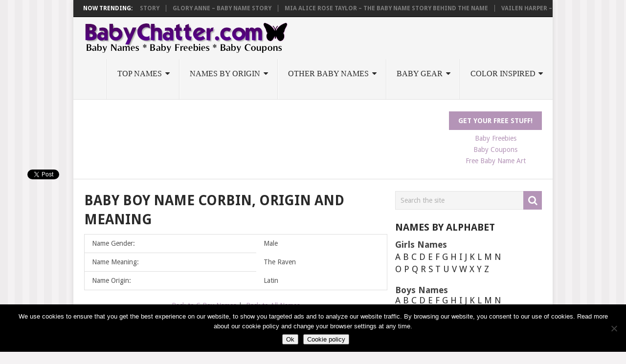

--- FILE ---
content_type: text/html; charset=UTF-8
request_url: https://www.babychatter.com/baby-boy-name-corbin/
body_size: 12586
content:
<!DOCTYPE html>
<html class="no-js" lang="en-US">
<head itemscope itemtype="http://schema.org/WebSite">
	<meta charset="UTF-8">
	<!-- Always force latest IE rendering engine (even in intranet) & Chrome Frame -->
	<!--[if IE ]>
	<meta http-equiv="X-UA-Compatible" content="IE=edge,chrome=1">
	<![endif]-->
	<link rel="profile" href="http://gmpg.org/xfn/11" />
	
        
        
        
                    <meta name="viewport" content="width=device-width, initial-scale=1">
            <meta name="apple-mobile-web-app-capable" content="yes">
            <meta name="apple-mobile-web-app-status-bar-style" content="black">
        
        
        <meta itemprop="name" content="BabyChatter" />
        <meta itemprop="url" content="https://www.babychatter.com" />

                                                <meta itemprop="creator accountablePerson" content="BabyChatter Baby Names" />
                    	<link rel="pingback" href="https://www.babychatter.com/xmlrpc.php" />
	<title>Baby Boy Name Corbin, Origin and Meaning &#8211; BabyChatter</title>
<meta name='robots' content='max-image-preview:large' />
<script type="text/javascript">document.documentElement.className = document.documentElement.className.replace( /\bno-js\b/,'js' );</script><link rel='dns-prefetch' href='//s.w.org' />
<link rel="alternate" type="application/rss+xml" title="BabyChatter &raquo; Feed" href="https://www.babychatter.com/feed/" />
<link rel="alternate" type="application/rss+xml" title="BabyChatter &raquo; Comments Feed" href="https://www.babychatter.com/comments/feed/" />
		<script type="text/javascript">
			window._wpemojiSettings = {"baseUrl":"https:\/\/s.w.org\/images\/core\/emoji\/13.1.0\/72x72\/","ext":".png","svgUrl":"https:\/\/s.w.org\/images\/core\/emoji\/13.1.0\/svg\/","svgExt":".svg","source":{"concatemoji":"https:\/\/www.babychatter.com\/wp-includes\/js\/wp-emoji-release.min.js"}};
			!function(e,a,t){var n,r,o,i=a.createElement("canvas"),p=i.getContext&&i.getContext("2d");function s(e,t){var a=String.fromCharCode;p.clearRect(0,0,i.width,i.height),p.fillText(a.apply(this,e),0,0);e=i.toDataURL();return p.clearRect(0,0,i.width,i.height),p.fillText(a.apply(this,t),0,0),e===i.toDataURL()}function c(e){var t=a.createElement("script");t.src=e,t.defer=t.type="text/javascript",a.getElementsByTagName("head")[0].appendChild(t)}for(o=Array("flag","emoji"),t.supports={everything:!0,everythingExceptFlag:!0},r=0;r<o.length;r++)t.supports[o[r]]=function(e){if(!p||!p.fillText)return!1;switch(p.textBaseline="top",p.font="600 32px Arial",e){case"flag":return s([127987,65039,8205,9895,65039],[127987,65039,8203,9895,65039])?!1:!s([55356,56826,55356,56819],[55356,56826,8203,55356,56819])&&!s([55356,57332,56128,56423,56128,56418,56128,56421,56128,56430,56128,56423,56128,56447],[55356,57332,8203,56128,56423,8203,56128,56418,8203,56128,56421,8203,56128,56430,8203,56128,56423,8203,56128,56447]);case"emoji":return!s([10084,65039,8205,55357,56613],[10084,65039,8203,55357,56613])}return!1}(o[r]),t.supports.everything=t.supports.everything&&t.supports[o[r]],"flag"!==o[r]&&(t.supports.everythingExceptFlag=t.supports.everythingExceptFlag&&t.supports[o[r]]);t.supports.everythingExceptFlag=t.supports.everythingExceptFlag&&!t.supports.flag,t.DOMReady=!1,t.readyCallback=function(){t.DOMReady=!0},t.supports.everything||(n=function(){t.readyCallback()},a.addEventListener?(a.addEventListener("DOMContentLoaded",n,!1),e.addEventListener("load",n,!1)):(e.attachEvent("onload",n),a.attachEvent("onreadystatechange",function(){"complete"===a.readyState&&t.readyCallback()})),(n=t.source||{}).concatemoji?c(n.concatemoji):n.wpemoji&&n.twemoji&&(c(n.twemoji),c(n.wpemoji)))}(window,document,window._wpemojiSettings);
		</script>
		<style type="text/css">
img.wp-smiley,
img.emoji {
	display: inline !important;
	border: none !important;
	box-shadow: none !important;
	height: 1em !important;
	width: 1em !important;
	margin: 0 .07em !important;
	vertical-align: -0.1em !important;
	background: none !important;
	padding: 0 !important;
}
</style>
	<link rel='stylesheet' id='wp-block-library-css'  href='https://www.babychatter.com/wp-includes/css/dist/block-library/style.min.css' type='text/css' media='all' />
<style id='search-meter-recent-searches-style-inline-css' type='text/css'>
.wp-block-search-meter-recent-searches>h2{margin-block-end:0;margin-block-start:0}.wp-block-search-meter-recent-searches>ul{list-style:none;padding-left:0}

</style>
<style id='search-meter-popular-searches-style-inline-css' type='text/css'>
.wp-block-search-meter-popular-searches>h2{margin-block-end:0;margin-block-start:0}.wp-block-search-meter-popular-searches>ul{list-style:none;padding-left:0}

</style>
<link rel='stylesheet' id='cookie-notice-front-css'  href='https://www.babychatter.com/wp-content/plugins/cookie-notice/css/front.min.css' type='text/css' media='all' />
<link rel='stylesheet' id='rfw-style-css'  href='https://www.babychatter.com/wp-content/plugins/rss-feed-widget/css/style.css' type='text/css' media='all' />
<link rel='stylesheet' id='wp_review-style-css'  href='https://www.babychatter.com/wp-content/plugins/wp-review/public/css/wp-review.css' type='text/css' media='all' />
<link rel='stylesheet' id='pointpro-stylesheet-css'  href='https://www.babychatter.com/wp-content/themes/mts_point_pro/style.css' type='text/css' media='all' />
<style id='pointpro-stylesheet-inline-css' type='text/css'>

        body {background-color:#f4f2f3;background-image:url(https://www.babychatter.com/wp-content/themes/mts_point_pro/images/pattern11.png);}
        .pace .pace-progress, #mobile-menu-wrapper ul li a:hover, .ball-pulse > div { background: #b494b7; }
        a, a:hover, .copyrights a, .single_post a, .textwidget a, .pnavigation2 a, #sidebar a:hover, .copyrights a:hover, #site-footer .widget li a:hover, .related-posts a:hover, .reply a, .title a:hover, .post-info a:hover, .comm, #tabber .inside li a:hover, .readMore a:hover, .fn a, .latestPost .title a:hover, #site-footer .footer-navigation a:hover, #secondary-navigation ul ul li:hover > a, .project-item:hover .project-title, .trending-articles li a:hover { color:#b494b7; }    
        a#pull, #commentform input#submit, .contact-form #mtscontact_submit, #move-to-top:hover, #searchform .fa-search, .pagination a, li.page-numbers, .page-numbers.dots, #tabber ul.tabs li a.selected, .tagcloud a:hover, .latestPost-review-wrapper, .latestPost .review-type-circle.wp-review-show-total, .tagcloud a, .widget .owl-prev:hover, .widget .owl-next:hover, .widget .review-total-only, .widget .tab-content .review-type-star.review-total-only, .widget .wpt_widget_content #tags-tab-content ul li a, .feature-icon, .btn-archive-link.project-categories .btn.active, .btn-archive-link.project-categories a:hover, #wpmm-megamenu .review-total-only, #load-posts a, a.header-button, #features .feature-icon, #team .social-list a, .thecategory, .woocommerce a.button, .woocommerce-page a.button, .woocommerce button.button, .woocommerce-page button.button, .woocommerce input.button, .woocommerce-page input.button, .woocommerce #respond input#submit, .woocommerce-page #respond input#submit, .woocommerce #content input.button, .woocommerce-page #content input.button, .woocommerce nav.woocommerce-pagination ul li a, .woocommerce-page nav.woocommerce-pagination ul li a, .woocommerce #content nav.woocommerce-pagination ul li a, .woocommerce-page #content nav.woocommerce-pagination ul li a, .woocommerce .bypostauthor:after, #searchsubmit, .woocommerce nav.woocommerce-pagination ul li a:focus, .woocommerce-page nav.woocommerce-pagination ul li a:focus, .woocommerce #content nav.woocommerce-pagination ul li a:focus, .woocommerce-page #content nav.woocommerce-pagination ul li a:focus, .woocommerce nav.woocommerce-pagination ul li .page-numbers.dots, .woocommerce a.button, .woocommerce-page a.button, .woocommerce button.button, .woocommerce-page button.button, .woocommerce input.button, .woocommerce-page input.button, .woocommerce #respond input#submit, .woocommerce-page #respond input#submit, .woocommerce #content input.button, .woocommerce-page #content input.button, .woocommerce #respond input#submit.alt, .woocommerce a.button.alt, .woocommerce button.button.alt, .woocommerce input.button.alt, .woocommerce-product-search input[type='submit'] { background-color:#b494b7; color: #fff!important; }
        .copyrights .toplink:hover { border-color:#b494b7; }

        
        .shareit { top: 282px; left: auto; margin: 0 0 0 -123px; width: 90px; position: fixed; padding: 5px; border:none; border-right: 0;} .share-item {margin: 2px;}
        
        .bypostauthor>div .fn:after { content: "Author";   position: relative; padding: 3px 7px; font-size: 12px; margin-left: 4px; font-weight: normal; border-radius: 3px; background: #242424; color: #FFF; }
        
        
            
</style>
<link rel='stylesheet' id='owl-carousel-css'  href='https://www.babychatter.com/wp-content/themes/mts_point_pro/css/owl.carousel.css' type='text/css' media='all' />
<link rel='stylesheet' id='fontawesome-css'  href='https://www.babychatter.com/wp-content/themes/mts_point_pro/css/font-awesome.min.css' type='text/css' media='all' />
<link rel='stylesheet' id='responsive-css'  href='https://www.babychatter.com/wp-content/themes/mts_point_pro/css/responsive.css' type='text/css' media='all' />
<script type='text/javascript' src='https://www.babychatter.com/wp-includes/js/jquery/jquery.min.js' id='jquery-core-js'></script>
<script type='text/javascript' src='https://www.babychatter.com/wp-includes/js/jquery/jquery-migrate.min.js' id='jquery-migrate-js'></script>
<script type='text/javascript' id='customscript-js-extra'>
/* <![CDATA[ */
var mts_customscript = {"responsive":"1","nav_menu":"both"};
/* ]]> */
</script>
<script type='text/javascript' async="async" src='https://www.babychatter.com/wp-content/themes/mts_point_pro/js/customscript.js' id='customscript-js'></script>
<link rel="https://api.w.org/" href="https://www.babychatter.com/wp-json/" /><link rel="alternate" type="application/json" href="https://www.babychatter.com/wp-json/wp/v2/pages/4592" /><link rel="EditURI" type="application/rsd+xml" title="RSD" href="https://www.babychatter.com/xmlrpc.php?rsd" />
<link rel="wlwmanifest" type="application/wlwmanifest+xml" href="https://www.babychatter.com/wp-includes/wlwmanifest.xml" /> 
<meta name="generator" content="WordPress 5.8.12" />
<link rel="canonical" href="https://www.babychatter.com/baby-boy-name-corbin/" />
<link rel='shortlink' href='https://www.babychatter.com/?p=4592' />
<link rel="alternate" type="application/json+oembed" href="https://www.babychatter.com/wp-json/oembed/1.0/embed?url=https%3A%2F%2Fwww.babychatter.com%2Fbaby-boy-name-corbin%2F" />
<link rel="alternate" type="text/xml+oembed" href="https://www.babychatter.com/wp-json/oembed/1.0/embed?url=https%3A%2F%2Fwww.babychatter.com%2Fbaby-boy-name-corbin%2F&#038;format=xml" />
<script type="text/javascript">var ajaxurl = "https://www.babychatter.com/wp-admin/admin-ajax.php";</script><link href="//fonts.googleapis.com/css?family=Droid+Sans:700|Droid+Sans:normal&amp;subset=latin" rel="stylesheet" type="text/css">
<style type="text/css">
.menu li, .menu li a { font-family: 'Bookman Old Style', serif; font-weight: normal; font-size: 16px; color: #2a2a2a;text-transform: uppercase; }
.latestPost .title a { font-family: 'Droid Sans'; font-weight: 700; font-size: 18px; color: #2a2a2a; }
.single-title { font-family: 'Droid Sans', Helvetica, Arial, sans-serif; font-weight: 700; font-size: 22px; color: #2a2a2a; }
body { font-family: 'Droid Sans'; font-weight: normal; font-size: 14px; color: #555555; }
.widget h3 { font-family: 'Droid Sans'; font-weight: 700; font-size: 20px; color: #2a2a2a; }
#sidebar .widget { font-family: 'Droid Sans'; font-weight: normal; font-size: 14px; color: #444444; }
.footer-widgets { font-family: 'Droid Sans'; font-weight: normal; font-size: 14px; color: #444444; }
h1 { font-family: 'Droid Sans'; font-weight: 700; font-size: 28px; color: #2a2a2a; }
h2 { font-family: 'Droid Sans'; font-weight: 700; font-size: 24px; color: #2a2a2a; }
h3 { font-family: 'Droid Sans'; font-weight: 700; font-size: 22px; color: #2a2a2a; }
h4 { font-family: 'Droid Sans'; font-weight: 700; font-size: 20px; color: #2a2a2a; }
h5 { font-family: 'Droid Sans'; font-weight: 700; font-size: 18px; color: #2a2a2a; }
h6 { font-family: 'Droid Sans'; font-weight: 700; font-size: 16px; color: #2a2a2a; }
</style>
</head>
<body id="blog" class="page-template-default page page-id-4592 main cookies-not-set" itemscope itemtype="http://schema.org/WebPage">       
	<div class="main-container">
					<div class="trending-articles">
				<div class="firstlink">Now Trending:</div>
				<ul>
																<li class="trendingPost ">
							<a href="https://www.babychatter.com/merganjon-henry-marufovich-baby-name-story/" title="Merganjon Henry Marufovich &#8211; Baby Name Story" rel="bookmark">Merganjon Henry Marufovich &#8211; Baby Name Story</a>
						</li>                   
											<li class="trendingPost ">
							<a href="https://www.babychatter.com/glory-anne-baby-name-story/" title="Glory Anne &#8211; Baby name story" rel="bookmark">Glory Anne &#8211; Baby name story</a>
						</li>                   
											<li class="trendingPost ">
							<a href="https://www.babychatter.com/mia-alice-rose-taylor-baby-name-story-behind-name/" title="Mia Alice Rose Taylor &#8211; The baby name story behind the name" rel="bookmark">Mia Alice Rose Taylor &#8211; The baby name story behind the name</a>
						</li>                   
											<li class="trendingPost last">
							<a href="https://www.babychatter.com/vailen-harper-story-behind-baby-name/" title="Vailen Harper &#8211; The story behind the baby name" rel="bookmark">Vailen Harper &#8211; The story behind the baby name</a>
						</li>                   
											<li class="trendingPost ">
							<a href="https://www.babychatter.com/amelia-jean-story-behind-name/" title="Amelia Jean – The story behind the name" rel="bookmark">Amelia Jean – The story behind the name</a>
						</li>                   
											<li class="trendingPost ">
							<a href="https://www.babychatter.com/hannah-rose-baby-name-story/" title="Hannah Rose &#8211; The baby naming story" rel="bookmark">Hannah Rose &#8211; The baby naming story</a>
						</li>                   
											<li class="trendingPost ">
							<a href="https://www.babychatter.com/taylor-lynn-baby-naming-story/" title="Taylor Lynn &#8211; The baby naming story" rel="bookmark">Taylor Lynn &#8211; The baby naming story</a>
						</li>                   
											<li class="trendingPost last">
							<a href="https://www.babychatter.com/dallas-leandra-walker-baby-naming-story/" title="Dallas Leandra Walker &#8211; The baby naming story" rel="bookmark">Dallas Leandra Walker &#8211; The baby naming story</a>
						</li>                   
											<li class="trendingPost ">
							<a href="https://www.babychatter.com/saad/" title="Saad – A mother&#8217;s story behind the baby name" rel="bookmark">Saad – A mother&#8217;s story behind the baby name</a>
						</li>                   
											<li class="trendingPost ">
							<a href="https://www.babychatter.com/kashton-story-behind-baby-name/" title="Kashton &#8211; the story behind the baby name" rel="bookmark">Kashton &#8211; the story behind the baby name</a>
						</li>                   
											<li class="trendingPost ">
							<a href="https://www.babychatter.com/chanley-grace-story-behind-baby-name/" title="Chanley Grace &#8211; the story behind the baby name" rel="bookmark">Chanley Grace &#8211; the story behind the baby name</a>
						</li>                   
											<li class="trendingPost last">
							<a href="https://www.babychatter.com/khaleesi-sarai-sanchez-story-behind-name/" title="Khaleesi Sarai Sanchez &#8211; the story behind the name" rel="bookmark">Khaleesi Sarai Sanchez &#8211; the story behind the name</a>
						</li>                   
											<li class="trendingPost ">
							<a href="https://www.babychatter.com/guinevere-alice/" title="Guinevere Alice &#8211; the story behind the name" rel="bookmark">Guinevere Alice &#8211; the story behind the name</a>
						</li>                   
											<li class="trendingPost ">
							<a href="https://www.babychatter.com/aidyn-allen-story-behind-name/" title="Aidyn Allen &#8211; the story behind the name" rel="bookmark">Aidyn Allen &#8211; the story behind the name</a>
						</li>                   
											<li class="trendingPost ">
							<a href="https://www.babychatter.com/popular-baby-names-2015/" title="Popular Baby Names 2015" rel="bookmark">Popular Baby Names 2015</a>
						</li>                   
									</ul>
			</div>
				<header id="site-header" role="banner" itemscope itemtype="http://schema.org/WPHeader">
			<div class="container">
				<div id="header">
					<div class="logo-wrap">
																					<h2 id="logo" class="image-logo" itemprop="headline">
									<a href="https://www.babychatter.com"><img src="https://www.babychatter.com/wp-content/uploads/2016/04/bc3811-2.png" alt="BabyChatter"  width="422" height="64"></a>
								</h2><!-- END #logo -->
																		</div>
											<div id="secondary-navigation" role="navigation" itemscope itemtype="http://schema.org/SiteNavigationElement">
							<a href="#" id="pull" class="toggle-mobile-menu">Menu</a>
															<nav class="navigation clearfix mobile-menu-wrapper">
																			<ul id="menu-header-menu" class="menu clearfix"><li id="menu-item-24268" class="menu-item menu-item-type-custom menu-item-object-custom menu-item-has-children menu-item-24268"><a href="https://www.babychatter.com/baby-names-baby-boy-names-baby-girl-names">Top Names</a>
<ul class="sub-menu">
	<li id="menu-item-27818" class="menu-item menu-item-type-post_type menu-item-object-page menu-item-27818"><a href="https://www.babychatter.com/popular-baby-names-2024/">Popular Baby Names 2024</a></li>
	<li id="menu-item-27756" class="menu-item menu-item-type-post_type menu-item-object-page menu-item-27756"><a href="https://www.babychatter.com/popular-baby-names-2023/">Popular Baby Names 2023</a></li>
	<li id="menu-item-27713" class="menu-item menu-item-type-post_type menu-item-object-page menu-item-27713"><a href="https://www.babychatter.com/popular-baby-names-2022/">Popular Baby Names 2022</a></li>
	<li id="menu-item-27668" class="menu-item menu-item-type-post_type menu-item-object-page menu-item-27668"><a href="https://www.babychatter.com/popular-baby-names-2021/">Popular Baby Names 2021</a></li>
	<li id="menu-item-27580" class="menu-item menu-item-type-custom menu-item-object-custom menu-item-27580"><a href="https://www.babychatter.com/popular-baby-names-2020/">Popular Baby Names 2020</a></li>
	<li id="menu-item-27581" class="menu-item menu-item-type-custom menu-item-object-custom menu-item-27581"><a href="https://www.babychatter.com/popular-baby-names-2019/">Popular Baby Names 2019</a></li>
	<li id="menu-item-27351" class="menu-item menu-item-type-post_type menu-item-object-page menu-item-27351"><a href="https://www.babychatter.com/popular-baby-names-2018/">Popular Baby Names 2018</a></li>
	<li id="menu-item-27088" class="menu-item menu-item-type-post_type menu-item-object-page menu-item-27088"><a href="https://www.babychatter.com/popular-baby-names-2017/">Popular Baby Names 2017</a></li>
	<li id="menu-item-26046" class="menu-item menu-item-type-post_type menu-item-object-page menu-item-26046"><a href="https://www.babychatter.com/popular-baby-names-2016/">Popular Baby Names 2016</a></li>
	<li id="menu-item-25610" class="menu-item menu-item-type-post_type menu-item-object-post menu-item-25610"><a href="https://www.babychatter.com/popular-baby-names-2015/">Popular Baby Names 2015</a></li>
	<li id="menu-item-25589" class="menu-item menu-item-type-custom menu-item-object-custom menu-item-25589"><a title="Popular Baby Names 2014" href="https://www.babychatter.com/popular-baby-names-for-2014/">Popular Baby Names 2014</a></li>
	<li id="menu-item-24267" class="menu-item menu-item-type-post_type menu-item-object-page menu-item-24267"><a title="Popular Baby Names 2013" href="https://www.babychatter.com/popular-baby-names-2013/">Popular Baby Names 2013</a></li>
	<li id="menu-item-24266" class="menu-item menu-item-type-post_type menu-item-object-page menu-item-24266"><a title="Popular Baby Names  2012" href="https://www.babychatter.com/popular-baby-names-2012/">Popular Baby Names 2012</a></li>
	<li id="menu-item-24265" class="menu-item menu-item-type-post_type menu-item-object-page menu-item-24265"><a title="Popular Baby Names 2011" href="https://www.babychatter.com/popular-baby-names-2011/">Popular Baby Names 2011</a></li>
	<li id="menu-item-24264" class="menu-item menu-item-type-post_type menu-item-object-page menu-item-24264"><a title="Popular Baby Names 2010" href="https://www.babychatter.com/popular-baby-names-2010/">Popular Baby Names 2010</a></li>
	<li id="menu-item-24263" class="menu-item menu-item-type-post_type menu-item-object-page menu-item-24263"><a title="Popular Baby Names 2009" href="https://www.babychatter.com/popular-baby-names-2009/">Popular Baby Names 2009</a></li>
	<li id="menu-item-24262" class="menu-item menu-item-type-post_type menu-item-object-page menu-item-24262"><a title="Popular Baby Names 2008" href="https://www.babychatter.com/popular-baby-names-2008/">Popular Baby Names 2008</a></li>
	<li id="menu-item-24261" class="menu-item menu-item-type-post_type menu-item-object-page menu-item-24261"><a title="Popular Baby Names 2007" href="https://www.babychatter.com/popular-baby-names-2007/">Popular Baby Names 2007</a></li>
	<li id="menu-item-24260" class="menu-item menu-item-type-post_type menu-item-object-page menu-item-24260"><a title="Popular Baby Names 2006" href="https://www.babychatter.com/popular-baby-names-2006/">Popular Baby Names 2006</a></li>
	<li id="menu-item-24259" class="menu-item menu-item-type-post_type menu-item-object-page menu-item-24259"><a title="Popular Baby Names 2005" href="https://www.babychatter.com/popular-baby-names-2005/">Popular Baby Names 2005</a></li>
	<li id="menu-item-24258" class="menu-item menu-item-type-post_type menu-item-object-page menu-item-24258"><a title="Popular Baby Names 2004" href="https://www.babychatter.com/popular-baby-names-2004/">Popular Baby Names 2004</a></li>
	<li id="menu-item-24257" class="menu-item menu-item-type-post_type menu-item-object-page menu-item-24257"><a title="Popular Baby Names 2003" href="https://www.babychatter.com/popular-baby-names-2003/">Popular Baby Names 2003</a></li>
	<li id="menu-item-24256" class="menu-item menu-item-type-post_type menu-item-object-page menu-item-24256"><a title="Popular Baby Names 2002" href="https://www.babychatter.com/popular-baby-names-2002/">Popular Baby Names 2002</a></li>
	<li id="menu-item-24255" class="menu-item menu-item-type-post_type menu-item-object-page menu-item-24255"><a title="Popular Baby Names 2001" href="https://www.babychatter.com/popular-baby-names-2001/">Popular Baby Names 2001</a></li>
	<li id="menu-item-24254" class="menu-item menu-item-type-post_type menu-item-object-page menu-item-24254"><a title="Popular Baby Names 2000" href="https://www.babychatter.com/popular-baby-names-2000/">Popular Baby Names 2000</a></li>
</ul>
</li>
<li id="menu-item-24245" class="menu-item menu-item-type-custom menu-item-object-custom menu-item-home menu-item-has-children menu-item-24245"><a href="http://www.babychatter.com">Names by Origin</a>
<ul class="sub-menu">
	<li id="menu-item-24246" class="menu-item menu-item-type-post_type menu-item-object-page menu-item-24246"><a title="African Baby Boy Names" href="https://www.babychatter.com/african-baby-boy-names-meanings/">African Baby Boy Names</a></li>
	<li id="menu-item-24247" class="menu-item menu-item-type-post_type menu-item-object-page menu-item-24247"><a title="African Girl Baby Names" href="https://www.babychatter.com/african-girl-baby-names-and-meanings/">African Girl Baby Names</a></li>
	<li id="menu-item-24272" class="menu-item menu-item-type-post_type menu-item-object-page menu-item-has-children menu-item-24272"><a title="Biblical Baby Boy Names " href="https://www.babychatter.com/biblical-baby-names-and-meanings-for-baby-boys/">Biblical Baby Boy Names</a>
	<ul class="sub-menu">
		<li id="menu-item-24271" class="menu-item menu-item-type-post_type menu-item-object-page menu-item-24271"><a title="More Biblical Baby Boy Names " href="https://www.babychatter.com/more-biblical-baby-names-and-meanings-for-baby-boys/">More Biblical Baby Boy Names</a></li>
	</ul>
</li>
	<li id="menu-item-24273" class="menu-item menu-item-type-post_type menu-item-object-page menu-item-24273"><a title="Biblical Baby Girl Names" href="https://www.babychatter.com/biblical-baby-names-and-meanings-for-baby-girls/">Biblical Baby Girl Names</a></li>
	<li id="menu-item-24291" class="menu-item menu-item-type-post_type menu-item-object-page menu-item-24291"><a title="German Boy Baby Names" href="https://www.babychatter.com/german-baby-names-for-boys-and-their-meanings/">German Boy Baby Names</a></li>
	<li id="menu-item-24292" class="menu-item menu-item-type-post_type menu-item-object-page menu-item-24292"><a title="German Girl Baby Names " href="https://www.babychatter.com/german-girl-baby-names-and-meanings/">German Girl Baby Names</a></li>
	<li id="menu-item-24277" class="menu-item menu-item-type-post_type menu-item-object-page menu-item-24277"><a title="Greek Baby Boy Names" href="https://www.babychatter.com/greek-baby-boy-names-and-meanings/">Greek Baby Boy Names</a></li>
	<li id="menu-item-24279" class="menu-item menu-item-type-post_type menu-item-object-page menu-item-has-children menu-item-24279"><a title="Greek Baby Girl Names" href="https://www.babychatter.com/greek-baby-girl-names-and-meanings/">Greek Baby Girl Names</a>
	<ul class="sub-menu">
		<li id="menu-item-24278" class="menu-item menu-item-type-post_type menu-item-object-page menu-item-24278"><a title="More Greek Baby Girl Names" href="https://www.babychatter.com/more-greek-baby-girl-names-and-meanings/">More Greek Baby Girl Names</a></li>
	</ul>
</li>
	<li id="menu-item-24276" class="menu-item menu-item-type-post_type menu-item-object-page menu-item-24276"><a title="Hawaiian Baby Boy Names" href="https://www.babychatter.com/hawaiian-baby-boy-names-and-meanings/">Hawaiian Baby Boy Names and Meanings</a></li>
	<li id="menu-item-24293" class="menu-item menu-item-type-post_type menu-item-object-page menu-item-24293"><a title="Hawaiian Baby Girl Names" href="https://www.babychatter.com/hawaiian-baby-names-for-girls/">Hawaiian Baby Girl Names</a></li>
	<li id="menu-item-24298" class="menu-item menu-item-type-post_type menu-item-object-page menu-item-24298"><a title="Italian Baby Boy Names" href="https://www.babychatter.com/italian-baby-boy-names-and-meanings/">Italian Baby Boy Names</a></li>
	<li id="menu-item-24299" class="menu-item menu-item-type-post_type menu-item-object-page menu-item-24299"><a title="Italian Baby Girls Names" href="https://www.babychatter.com/italian-baby-girls-names-and-meanings/">Italian Baby Girls Names</a></li>
	<li id="menu-item-24274" class="menu-item menu-item-type-post_type menu-item-object-page menu-item-24274"><a title="Japanese Baby Boy Names" href="https://www.babychatter.com/japanese-baby-boy-names-and-meanings/">Japanese Baby Boy Names</a></li>
	<li id="menu-item-24275" class="menu-item menu-item-type-post_type menu-item-object-page menu-item-24275"><a title="Japanese Baby Girls Names" href="https://www.babychatter.com/japanese-baby-girls-names-and-meanings/">Japanese Baby Girls Names</a></li>
	<li id="menu-item-24294" class="menu-item menu-item-type-post_type menu-item-object-page menu-item-24294"><a title="Persian Baby Boys Names" href="https://www.babychatter.com/persian-boy-baby-names-and-meanings/">Persian Baby Boys Names</a></li>
	<li id="menu-item-24295" class="menu-item menu-item-type-post_type menu-item-object-page menu-item-24295"><a title="Persian Baby Girls Names" href="https://www.babychatter.com/persian-baby-girls-names-and-meanings/">Persian Baby Girls Names</a></li>
	<li id="menu-item-24296" class="menu-item menu-item-type-post_type menu-item-object-page menu-item-24296"><a title="Spanish Baby Boy Names" href="https://www.babychatter.com/spanish-baby-boy-names-and-meanings/">Spanish Baby Boy Names</a></li>
	<li id="menu-item-24297" class="menu-item menu-item-type-post_type menu-item-object-page menu-item-24297"><a title="Spanish Baby Girls Names" href="https://www.babychatter.com/spanish-baby-girls-names-and-meanings/">Spanish Baby Girls Names</a></li>
</ul>
</li>
<li id="menu-item-42" class="menu-item menu-item-type-custom menu-item-object-custom menu-item-has-children menu-item-42"><a href="https://www.babychatter.com/baby-names-baby-boy-names-baby-girl-names/">Other Baby Names</a>
<ul class="sub-menu">
	<li id="menu-item-24249" class="menu-item menu-item-type-custom menu-item-object-custom menu-item-24249"><a title="Baby Names of  U.S. Presidents" href="https://www.babychatter.com/presidential-names">Baby Names of  U.S. Presidents</a></li>
	<li id="menu-item-24301" class="menu-item menu-item-type-post_type menu-item-object-page menu-item-24301"><a href="https://www.babychatter.com/city-inspired-baby-names-for-girls-and-boys-in-2005/">City Inspired Baby Names for Girls and Boys in 2005</a></li>
	<li id="menu-item-24300" class="menu-item menu-item-type-post_type menu-item-object-page menu-item-24300"><a href="https://www.babychatter.com/grandparent-names/">Grandparent Names</a></li>
	<li id="menu-item-24253" class="menu-item menu-item-type-post_type menu-item-object-page menu-item-24253"><a href="https://www.babychatter.com/patriotic-baby-names/">Patriotic Baby Names</a></li>
	<li id="menu-item-24302" class="menu-item menu-item-type-post_type menu-item-object-page menu-item-24302"><a href="https://www.babychatter.com/twin-baby-names-that-were-popular-in-2005/">Twin Baby Names that were Popular in 2005</a></li>
	<li id="menu-item-24303" class="menu-item menu-item-type-post_type menu-item-object-page menu-item-24303"><a href="https://www.babychatter.com/unique-boys-baby-names/">Unique Boys Baby Names</a></li>
	<li id="menu-item-24304" class="menu-item menu-item-type-post_type menu-item-object-page menu-item-24304"><a href="https://www.babychatter.com/unique-girls-baby-names/">Unique Girls Baby Names</a></li>
</ul>
</li>
<li id="menu-item-45" class="menu-item menu-item-type-custom menu-item-object-custom menu-item-has-children menu-item-45"><a title="Baby Gear" href="https://www.babychatter.com/baby-gear/">Baby Gear</a>
<ul class="sub-menu">
	<li id="menu-item-15061" class="menu-item menu-item-type-custom menu-item-object-custom menu-item-has-children menu-item-15061"><a title="Baby Furniture" href="https://www.babychatter.com/baby-furniture/">Baby Furniture</a>
	<ul class="sub-menu">
		<li id="menu-item-15100" class="menu-item menu-item-type-custom menu-item-object-custom menu-item-15100"><a title="Baby Bassinets" href="https://goto.walmart.com/c/1924131/565706/9383?veh=aff&#038;sourceid=imp_000011112222333344&#038;u=https%3A%2F%2Fwww.walmart.com%2Fbrowse%2Fbaby%2Fbaby-bassinets%2F5427_414099_86350_4116759&#038;partnerpropertyid=1774970&#038;MediaPartnerPropertyId=1774970">Baby Bassinets</a></li>
		<li id="menu-item-15062" class="menu-item menu-item-type-custom menu-item-object-custom menu-item-15062"><a title="Changing Tables" href="https://goto.walmart.com/c/1924131/565706/9383?veh=aff&#038;sourceid=imp_000011112222333344&#038;u=https%3A%2F%2Fwww.walmart.com%2Fbrowse%2Fbaby%2Fchanging-table-dressers%2F5427_414099_164203_2936501">Changing Tables</a></li>
		<li id="menu-item-15065" class="menu-item menu-item-type-custom menu-item-object-custom menu-item-15065"><a title="Moses Baskets" href="https://goto.walmart.com/c/1924131/565706/9383?veh=aff&#038;sourceid=imp_000011112222333344&#038;u=https%3A%2F%2Fwww.walmart.com%2Fbrowse%2Fbaby%2Fmoses-baskets%2F5427_414099_86350_6464233&#038;partnerpropertyid=1774970&#038;MediaPartnerPropertyId=1774970">Moses Baskets</a></li>
		<li id="menu-item-15066" class="menu-item menu-item-type-custom menu-item-object-custom menu-item-15066"><a title="Nursery Dresser" href="https://goto.walmart.com/c/1924131/565706/9383?veh=aff&#038;sourceid=imp_000011112222333344&#038;u=https%3A%2F%2Fwww.walmart.com%2Fbrowse%2Fbaby%2Fbaby-dressers%2F5427_414099_3771194%3Fpovid%3Dbaby_babyfurniturenup_babydressers&#038;partnerpropertyid=1774970&#038;MediaPartnerPropertyId=1774970">Nursery Dresser</a></li>
		<li id="menu-item-15067" class="menu-item menu-item-type-custom menu-item-object-custom menu-item-15067"><a title="Nursery Furniture Sets" href="https://goto.walmart.com/c/1924131/565706/9383?veh=aff&#038;sourceid=imp_000011112222333344&#038;u=https%3A%2F%2Fwww.walmart.com%2Fbrowse%2Fbaby%2Fnursery-furniture-sets%2F5427_414099_1101429_4038707%3Fpovid%3Dbaby_furnituresetsnup_Nurseryfurnituresets&#038;partnerpropertyid=1774970&#038;MediaPartnerPropertyId=1774970">Nursery Furniture Sets</a></li>
		<li id="menu-item-15068" class="menu-item menu-item-type-custom menu-item-object-custom menu-item-15068"><a title="Nursery Seating" href="https://goto.walmart.com/c/1924131/565706/9383?veh=aff&#038;sourceid=imp_000011112222333344&#038;u=https%3A%2F%2Fwww.walmart.com%2Fbrowse%2Fbaby%2Fgliders-rocking-chairs%2F5427_414099_133039%3Fpovid%3DBaby_furnituresetsnup_babyglidersrockers&#038;partnerpropertyid=1774970&#038;MediaPartnerPropertyId=1774970">Nursery Seating</a></li>
		<li id="menu-item-15069" class="menu-item menu-item-type-custom menu-item-object-custom menu-item-15069"><a title="Portable Baby Cribs" href="https://goto.walmart.com/c/1924131/565706/9383?veh=aff&#038;sourceid=imp_000011112222333344&#038;u=https%3A%2F%2Fwww.walmart.com%2Fbrowse%2Fbaby%2Fmini-portable-cribs%2F5427_414099_1101429_1101432%3Fpovid%3Dbaby_cribsnup_minicribs&#038;partnerpropertyid=1774970&#038;MediaPartnerPropertyId=1774970">Portable Baby Cribs</a></li>
		<li id="menu-item-15099" class="menu-item menu-item-type-custom menu-item-object-custom menu-item-15099"><a title="Round Baby Cribs" href="https://goto.walmart.com/c/1924131/565706/9383?veh=aff&#038;sourceid=imp_000011112222333344&#038;u=https%3A%2F%2Fwww.walmart.com%2Fip%2FBadger-Basket-Empress-Round-Baby-Bassinet-with-Canopy-White-Bedding-with-Gingham-Belts%2F23625412%3FclassType%3DVARIANT%26from%3D%2Fsearch&#038;partnerpropertyid=1774970&#038;MediaPartnerPropertyId=1774970">Round Baby Cribs</a></li>
		<li id="menu-item-27781" class="menu-item menu-item-type-custom menu-item-object-custom menu-item-27781"><a title="Traditional Baby Cribs" href="https://goto.walmart.com/c/1924131/565706/9383?veh=aff&#038;sourceid=imp_000011112222333344&#038;u=https%3A%2F%2Fwww.walmart.com%2Fbrowse%2Fbaby%2Fbaby-cribs%2F5427_414099_1101429%3Ffacet%3Dcustomer_rating%253A4%2B-%2B5%2BStars%26povid%3Dbaby_cribsnup_topratedcribs&#038;partnerpropertyid=1774970&#038;MediaPartnerPropertyId=1774970">Traditional Baby Cribs</a></li>
	</ul>
</li>
	<li id="menu-item-15070" class="menu-item menu-item-type-custom menu-item-object-custom menu-item-has-children menu-item-15070"><a title="Baby Crib Bedding" href="https://www.babychatter.com/baby-crib-bedding/">Baby Crib Bedding</a>
	<ul class="sub-menu">
		<li id="menu-item-15071" class="menu-item menu-item-type-custom menu-item-object-custom menu-item-15071"><a title="Baby Bedding Sets" href="https://goto.walmart.com/c/1924131/565706/9383?veh=aff&#038;sourceid=imp_000011112222333344&#038;u=https%3A%2F%2Fwww.walmart.com%2Fbrowse%2Fbaby%2Fcrib-bedding-sets%2F5427_414099_6167680_1403095%3Fpovid%3Dbaby_nup_cribbeddingsets&#038;partnerpropertyid=1774970&#038;MediaPartnerPropertyId=1774970">Baby Bedding Sets</a></li>
		<li id="menu-item-15072" class="menu-item menu-item-type-custom menu-item-object-custom menu-item-15072"><a title="Bassinet Bedding" href="https://goto.walmart.com/c/1924131/565706/9383?veh=aff&#038;sourceid=imp_000011112222333344&#038;u=https%3A%2F%2Fwww.walmart.com%2Fsearch%3Fq%3Dbassinet%2Bbedding">Bassinet Bedding</a></li>
		<li id="menu-item-15073" class="menu-item menu-item-type-custom menu-item-object-custom menu-item-15073"><a title="Crib Mattresses" href="https://goto.walmart.com/c/1924131/565706/9383?veh=aff&#038;sourceid=imp_000011112222333344&#038;u=https%3A%2F%2Fwww.walmart.com%2Fbrowse%2Fnursery-decor%2Fcrib-and-baby-mattresses%2F5427_414099_136294%3Fpovid%3Dbaby_nup_cribtoddlermattress_allmattresses&#038;partnerpropertyid=1774970&#038;MediaPartnerPropertyId=1774970">Crib Mattresses</a></li>
		<li id="menu-item-15074" class="menu-item menu-item-type-custom menu-item-object-custom menu-item-15074"><a title="Blue Crib Bedding" href="https://goto.walmart.com/c/1924131/565706/9383?veh=aff&#038;sourceid=imp_000011112222333344&#038;u=https%3A%2F%2Fwww.walmart.com%2Fsearch%3Fq%3Dblue%2Bcrib%2Bbedding&#038;partnerpropertyid=1774970&#038;MediaPartnerPropertyId=1774970">Blue Crib Bedding</a></li>
		<li id="menu-item-15075" class="menu-item menu-item-type-custom menu-item-object-custom menu-item-15075"><a title="Pink Crib Bedding" href="https://goto.walmart.com/c/1924131/565706/9383?veh=aff&#038;sourceid=imp_000011112222333344&#038;u=https%3A%2F%2Fwww.walmart.com%2Fsearch%3Fq%3Dpink%2Bcrib%2Bbedding&#038;partnerpropertyid=1774970&#038;MediaPartnerPropertyId=1774970">Pink Crib Bedding</a></li>
		<li id="menu-item-15076" class="menu-item menu-item-type-custom menu-item-object-custom menu-item-15076"><a title="Round Crib Bedding" href="https://goto.walmart.com/c/1924131/565706/9383?veh=aff&#038;sourceid=imp_000011112222333344&#038;u=https%3A%2F%2Fwww.walmart.com%2Fsearch%3Fq%3Dround%2Bbaby%2Bcrib%2Bbedding&#038;partnerpropertyid=1774970&#038;MediaPartnerPropertyId=1774970">Round Crib Bedding</a></li>
	</ul>
</li>
	<li id="menu-item-15077" class="menu-item menu-item-type-custom menu-item-object-custom menu-item-has-children menu-item-15077"><a title="Nursery Decor" href="https://www.babychatter.com/nursery-decor/">Nursery Decor</a>
	<ul class="sub-menu">
		<li id="menu-item-15078" class="menu-item menu-item-type-custom menu-item-object-custom menu-item-15078"><a title="Baby Clothes Hampers" href="https://goto.walmart.com/c/1924131/565706/9383?veh=aff&#038;sourceid=imp_000011112222333344&#038;u=https%3A%2F%2Fwww.walmart.com%2Fsearch%3Fq%3Dnursery%2Bhamper&#038;partnerpropertyid=1774970&#038;MediaPartnerPropertyId=1774970">Baby Clothes Hampers</a></li>
		<li id="menu-item-15079" class="menu-item menu-item-type-custom menu-item-object-custom menu-item-15079"><a title="Crib Musical Mobiles" href="https://goto.walmart.com/c/1924131/565706/9383?veh=aff&#038;sourceid=imp_000011112222333344&#038;u=https%3A%2F%2Fwww.walmart.com%2Fsearch%3Fq%3Dmusical%2Bcrib%2Bmobile&#038;partnerpropertyid=1774970&#038;MediaPartnerPropertyId=1774970">Crib Musical Mobiles</a></li>
		<li id="menu-item-15081" class="menu-item menu-item-type-custom menu-item-object-custom menu-item-15081"><a title="Diaper Stacker" href="https://goto.walmart.com/c/1924131/565706/9383?veh=aff&#038;sourceid=imp_000011112222333344&#038;u=https%3A%2F%2Fwww.walmart.com%2Fsearch%3Fq%3Ddiaper%2Bstacker&#038;partnerpropertyid=1774970&#038;MediaPartnerPropertyId=1774970">Diaper Stacker</a></li>
		<li id="menu-item-15082" class="menu-item menu-item-type-custom menu-item-object-custom menu-item-15082"><a title="Growth Charts" href="https://www.walmart.com/search?q=growth+chart">Growth Charts</a></li>
		<li id="menu-item-15083" class="menu-item menu-item-type-custom menu-item-object-custom menu-item-15083"><a title="Nursery Clocks" href="https://goto.walmart.com/c/1924131/565706/9383?veh=aff&#038;sourceid=imp_000011112222333344&#038;u=https%3A%2F%2Fwww.walmart.com%2Fsearch%3Fq%3Dnursery%2Bclock&#038;partnerpropertyid=1774970&#038;MediaPartnerPropertyId=1774970">Nursery Clocks</a></li>
		<li id="menu-item-15103" class="menu-item menu-item-type-custom menu-item-object-custom menu-item-15103"><a title="Nursery Curtains" href="https://goto.walmart.com/c/1924131/565706/9383?veh=aff&#038;sourceid=imp_000011112222333344&#038;u=https%3A%2F%2Fwww.walmart.com%2Fsearch%3Fq%3Dnursery%2Bcurtains&#038;partnerpropertyid=1774970&#038;MediaPartnerPropertyId=1774970">Nursery Curtains</a></li>
		<li id="menu-item-15104" class="menu-item menu-item-type-custom menu-item-object-custom menu-item-15104"><a title="Nursery Lamps" href="https://goto.walmart.com/c/1924131/565706/9383?veh=aff&#038;sourceid=imp_000011112222333344&#038;u=https%3A%2F%2Fwww.walmart.com%2Fsearch%3Fq%3Dnursery%2Blamp&#038;partnerpropertyid=1774970&#038;MediaPartnerPropertyId=1774970">Nursery Lamps</a></li>
		<li id="menu-item-15105" class="menu-item menu-item-type-custom menu-item-object-custom menu-item-15105"><a title="Nursery Room Rugs" href="https://goto.walmart.com/c/1924131/565706/9383?veh=aff&#038;sourceid=imp_000011112222333344&#038;u=https%3A%2F%2Fwww.walmart.com%2Fsearch%3Fq%3Dbaby%2Broom%2Brug&#038;partnerpropertyid=1774970&#038;MediaPartnerPropertyId=1774970">Nursery Room Rugs</a></li>
		<li id="menu-item-15106" class="menu-item menu-item-type-custom menu-item-object-custom menu-item-15106"><a title="Nursery Wall Decor" href="https://goto.walmart.com/c/1924131/565706/9383?veh=aff&#038;sourceid=imp_000011112222333344&#038;u=https%3A%2F%2Fwww.walmart.com%2Fsearch%3Fq%3Dnursery%2Bwall%2Bdecor&#038;partnerpropertyid=1774970&#038;MediaPartnerPropertyId=1774970">Nursery Wall Decor</a></li>
	</ul>
</li>
	<li id="menu-item-15084" class="menu-item menu-item-type-custom menu-item-object-custom menu-item-has-children menu-item-15084"><a title="Baby Gift Ideas" href="https://www.babychatter.com/baby-gift-ideas/">Baby Gift Ideas</a>
	<ul class="sub-menu">
		<li id="menu-item-15085" class="menu-item menu-item-type-custom menu-item-object-custom menu-item-15085"><a title="Baby Gift Sets" href="https://goto.walmart.com/c/1924131/565706/9383?veh=aff&#038;sourceid=imp_000011112222333344&#038;u=https%3A%2F%2Fwww.walmart.com%2Fsearch%3Fq%3Dbaby%2Bgift%2Bsets&#038;partnerpropertyid=1774970&#038;MediaPartnerPropertyId=1774970">Baby Gift Sets</a></li>
		<li id="menu-item-27782" class="menu-item menu-item-type-custom menu-item-object-custom menu-item-27782"><a title="Baby Naming Books" href="https://goto.walmart.com/c/1924131/565706/9383?veh=aff&#038;sourceid=imp_000011112222333344&#038;u=https%3A%2F%2Fwww.walmart.com%2Fsearch%3Fq%3Dbaby%2Bname%2Bbook">Baby Naming Books</a></li>
	</ul>
</li>
</ul>
</li>
<li id="menu-item-24280" class="menu-item menu-item-type-custom menu-item-object-custom menu-item-has-children menu-item-24280"><a href="https://www.babychatter.com/baby-names-baby-boy-names-baby-girl-names">Color Inspired</a>
<ul class="sub-menu">
	<li id="menu-item-24286" class="menu-item menu-item-type-post_type menu-item-object-page menu-item-24286"><a title="Names Inspired by Black" href="https://www.babychatter.com/baby-names-inspired-by-the-color-black/">Names Inspired by Black</a></li>
	<li id="menu-item-24285" class="menu-item menu-item-type-post_type menu-item-object-page menu-item-24285"><a title="Names Inspired by Blue" href="https://www.babychatter.com/baby-names-inspired-by-the-color-blue/">Names Inspired by Blue</a></li>
	<li id="menu-item-24289" class="menu-item menu-item-type-post_type menu-item-object-page menu-item-24289"><a title="Names Inspired by Brown" href="https://www.babychatter.com/brown-baby-names/">Names Inspired by Brown</a></li>
	<li id="menu-item-24281" class="menu-item menu-item-type-post_type menu-item-object-page menu-item-24281"><a title="Names Inspired by Gray or Silver" href="https://www.babychatter.com/baby-names-inspired-by-the-color-gray-or-silver/">Names Inspired by Gray or Silver</a></li>
	<li id="menu-item-24282" class="menu-item menu-item-type-post_type menu-item-object-page menu-item-24282"><a title="Names Inspired by Green" href="https://www.babychatter.com/baby-names-inspired-by-the-color-green/">Names Inspired by Green</a></li>
	<li id="menu-item-24287" class="menu-item menu-item-type-post_type menu-item-object-page menu-item-24287"><a title="Names Inspired by Pink" href="https://www.babychatter.com/pink-baby-names1/">Names Inspired by Pink</a></li>
	<li id="menu-item-24283" class="menu-item menu-item-type-post_type menu-item-object-page menu-item-24283"><a title="Names Inspired by Purple" href="https://www.babychatter.com/baby-names-inspired-by-the-color-purple/">Names Inspired by Purple</a></li>
	<li id="menu-item-24290" class="menu-item menu-item-type-post_type menu-item-object-page menu-item-24290"><a title="Names Inspired by Red" href="https://www.babychatter.com/red-baby-names/">Names Inspired by Red</a></li>
	<li id="menu-item-24284" class="menu-item menu-item-type-post_type menu-item-object-page menu-item-24284"><a title="Names Inspired by White" href="https://www.babychatter.com/baby-names-inspired-by-the-color-white/">Names Inspired by White</a></li>
	<li id="menu-item-24288" class="menu-item menu-item-type-post_type menu-item-object-page menu-item-24288"><a title="Names Inspired by Yellow" href="https://www.babychatter.com/baby-names-inspired-by-the-color-yellow/">Names Inspired by Yellow</a></li>
</ul>
</li>
</ul>																	</nav>
													</div>
									</div><!--#header-->
			</div><!--.container-->
		</header>
					<div class="header-bottom-second">
				<div id="header-widget-container"><div class="widget-header"><script async src="//pagead2.googlesyndication.com/pagead/js/adsbygoogle.js"></script>
<!-- BC 728 -->
<ins class="adsbygoogle"
     style="display:inline-block;width:728px;height:90px"
     data-ad-client="ca-pub-1364510425584568"
     data-ad-slot="5463862020"></ins>
<script>
(adsbygoogle = window.adsbygoogle || []).push({});
</script></div>											<div class="widget-header-bottom-right">
							<div class="textwidget">
								<div class="topad"><a href="button link" class="header-button">Get Your FREE Stuff!</a> 
<center><a href="https://www.babychatter.com/baby-freebies-samples-and-coupons/">Baby Freebies</a>
<br>
<a href="https://www.babychatter.com/babycoupons">Baby Coupons</a>
<br>
<a href="http://www.facebook.com/babychatter">Free Baby Name Art</a>
</center> </div>
							</div>
						</div> 
									</div>
			</div>
		<div id="page" class="single">
		<article class="article">
		<div id="content_box" >
							<div id="post-4592" class="g post post-4592 page type-page status-publish">
										<div class="single_page single_post">
						<header>
							<h1 class="title entry-title">Baby Boy Name Corbin, Origin and Meaning</h1>
						</header>
						<div class="post-content box mark-links entry-content">
							
							<div class="centered">
<div class="base-layer">
<table class="babyname" style="margin: auto;">
<tr>
<th>Name Gender:</th>
<td>Male</td>
</tr>
<tr>
<th>Name Meaning:</th>
<td>The Raven</td>
</tr>
<tr>
<th>Name Origin:</th>
<td>Latin</td>
</tr>
</table></div>
</div>
<p>      </p>
<p align="center"><a href="https://www.babychatter.com/baby-boy-names-starting-with-the-letter-c-from-coleman-to-cyrus/">Back to C Boy Names</a>&nbsp;|&nbsp; <a href="https://www.babychatter.com/baby-names-baby-boy-names-baby-girl-names/">Back to All Names</a>
</p>
<p></p>
														
							            <!-- Start Share Buttons -->
            <div class="shareit floating">
                                <!-- Facebook Share-->
                <span class="share-item facebooksharebtn">
                    <div class="fb-share-button" data-layout="button_count"></div>
                </span>
                            <!-- Facebook -->
                <span class="share-item facebookbtn">
                    <div class="fb-like" data-send="false" data-layout="button_count" data-width="150" data-show-faces="false"></div>
                </span>
                            <!-- Twitter -->
                <span class="share-item twitterbtn">
                    <a href="https://twitter.com/share" class="twitter-share-button" data-via="babychatter">Tweet</a>
                </span>
                        </div>
            <!-- end Share Buttons -->
        						</div><!--.post-content box mark-links-->
					</div>
				</div>
				<!-- You can start editing here. -->

					</div>
	</article>
	<aside id="sidebar" class="sidebar c-4-12" role="complementary" itemscope itemtype="http://schema.org/WPSideBar">
	<div id="search-2" class="widget widget_search"><form method="get" id="searchform" class="search-form" action="https://www.babychatter.com" _lpchecked="1">
	<fieldset>
		<input type="text" name="s" id="s" value="" placeholder="Search the site"  />
		<button id="search-image" class="sbutton" type="submit" value="">
    		<i class="fa fa-search"></i>
		</button>
	</fieldset>
</form></div><div id="text-5" class="widget widget_text"><h3 class="widget-title">Names by Alphabet</h3>			<div class="textwidget"><strong><font size="4">Girls Names</font></strong><font size="4"><br>
      <a href="https://www.babychatter.com/baby-girl-names-starting-with-the-letter-a/">A</a> <a href="https://www.babychatter.com/baby-girl-names-starting-with-the-letter-b/">B</a>
      <a href="https://www.babychatter.com/baby-girl-names-starting-with-the-letter-c/">C</a> <a href="https://www.babychatter.com/baby-girl-names-starting-with-the-letter-d/">D</a>
      <a href="https://www.babychatter.com/baby-girl-names-starting-with-the-letter-e/">E</a> <a href="https://www.babychatter.com/baby-girl-names-starting-with-the-letter-f/">F</a>
      <a href="https://www.babychatter.com/baby-girl-names-starting-with-the-letter-g/">G</a> <a href="https://www.babychatter.com/baby-girl-names-starting-with-the-letter-h/">H</a>
      <a href="https://www.babychatter.com/baby-girl-names-starting-with-the-letter-i/">I</a>&nbsp;<a href="https://www.babychatter.com/baby-girl-names-starting-with-the-letter-j/">J</a>
      <a href="https://www.babychatter.com/baby-girl-names-starting-with-the-letter-k/">K</a> <a href="https://www.babychatter.com/baby-girl-names-starting-with-the-letter-l/">L</a>
      <a href="https://www.babychatter.com/baby-girl-names-starting-with-the-letter-m/">M</a> <a href="https://www.babychatter.com/baby-girl-names-starting-with-the-letter-n/">N</a> <br>
<a href="https://www.babychatter.com/baby-girl-names-starting-with-the-letter-o/">O</a> <a href="https://www.babychatter.com/baby-girl-names-starting-with-the-letter-p/">P</a>
      <a href="https://www.babychatter.com/baby-girl-names-starting-with-the-letter-q/">Q</a> <a href="https://www.babychatter.com/baby-girl-names-starting-with-the-letter-r/">R</a>
      <a href="https://www.babychatter.com/baby-girl-names-starting-with-the-letter-s/">S</a>
      <a href="https://www.babychatter.com/baby-girl-names-starting-with-the-letter-t/">T</a> <a href="https://www.babychatter.com/baby-girl-names-starting-with-the-letter-u/">U</a>
      <a href="https://www.babychatter.com/baby-girl-names-starting-with-the-letter-v/">V</a> <a href="https://www.babychatter.com/baby-girl-names-starting-with-the-letter-w/">W</a>
      <a href="https://www.babychatter.com/baby-girl-names-starting-with-the-letter-x/">X</a> <a href="https://www.babychatter.com/baby-girl-names-starting-with-the-letter-y/">Y</a>
      <a href="https://www.babychatter.com/baby-girl-names-starting-with-the-letter-z/">Z</a></font></font></p>
<p><strong><font size="4">Boys Names</font></strong><font size="4"><br>
      <a href="https://www.babychatter.com/baby-boy-names-starting-with-the-letter-a/">A</a> <a href="https://www.babychatter.com/baby-boy-names-starting-with-the-letter-b/">B</a>
      <a href="https://www.babychatter.com/baby-boy-names-starting-with-the-letter-c/">C</a> <a href="https://www.babychatter.com/baby-boy-names-starting-with-the-letter-d/">D</a>
      <a href="https://www.babychatter.com/baby-boy-names-starting-with-the-letter-e/">E</a> <a href="https://www.babychatter.com/baby-boy-names-starting-with-the-letter-f/">F</a>
      <a href="https://www.babychatter.com/baby-boy-names-starting-with-the-letter-g/">G</a> <a href="https://www.babychatter.com/baby-boy-names-starting-with-the-letter-h/">H</a>
      <a href="https://www.babychatter.com/baby-boy-names-starting-with-the-letter-i/">I</a>&nbsp;<a href="https://www.babychatter.com/baby-boy-names-starting-with-the-letter-j/">J</a>
      <a href="https://www.babychatter.com/baby-boy-names-starting-with-the-letter-k/">K</a> <a href="https://www.babychatter.com/baby-boy-names-starting-with-the-letter-l/">L</a>
      <a href="https://www.babychatter.com/baby-boy-names-starting-with-the-letter-m/">M</a>&nbsp;<a href="https://www.babychatter.com/baby-boy-names-starting-with-the-letter-n/">N</a>
<br>
<a href="https://www.babychatter.com/baby-boy-names-starting-with-the-letter-o/">O</a> <a href="https://www.babychatter.com/baby-boy-names-starting-with-the-letter-p/">P</a>
      <a href="https://www.babychatter.com/baby-boy-names-starting-with-the-letter-q/">Q</a> <a href="https://www.babychatter.com/baby-boy-names-starting-with-the-letter-r/">R</a>&nbsp;<a href="https://www.babychatter.com/baby-boy-names-starting-with-the-letter-s/">S</a>
      <a href="https://www.babychatter.com/baby-boy-names-starting-with-the-letter-t/">T</a> <a href="https://www.babychatter.com/baby-boy-names-starting-with-the-letter-u/">U</a>
      <a href="https://www.babychatter.com/baby-boy-names-starting-with-the-letter-v/">V</a> <a href="https://www.babychatter.com/baby-boy-names-starting-with-the-letter-w/">W</a>
      <a href="https://www.babychatter.com/baby-boy-names-starting-with-the-letter-x/">X</a> <a href="https://www.babychatter.com/baby-boy-names-starting-with-the-letter-y/">Y</a>
      <a href="https://www.babychatter.com/baby-boy-names-starting-with-the-letter-z/">Z</a></div>
		</div><div id="text-4" class="widget widget_text">			<div class="textwidget"><script async src="https://pagead2.googlesyndication.com/pagead/js/adsbygoogle.js?client=ca-pub-1364510425584568"
     crossorigin="anonymous"></script>
<!-- BC Right 07302021 -->
<ins class="adsbygoogle"
     style="display:block"
     data-ad-client="ca-pub-1364510425584568"
     data-ad-slot="1510536684"
     data-ad-format="auto"
     data-full-width-responsive="true"></ins>
<script>
     (adsbygoogle = window.adsbygoogle || []).push({});
</script></div>
		</div><div id="facebook-like-widget-2" class="widget facebook_like">			<div class="fb-page" data-href="http://www.facebook.com/babychatter" data-width="300" data-hide-cover="true" data-show-facepile="false" data-show-posts="true"></div>
		</div>
		<div id="recent-posts-2" class="widget widget_recent_entries">
		<h3 class="widget-title">Baby Name Stories &#038; More</h3>
		<ul>
											<li>
					<a href="https://www.babychatter.com/merganjon-henry-marufovich-baby-name-story/">Merganjon Henry Marufovich &#8211; Baby Name Story</a>
									</li>
											<li>
					<a href="https://www.babychatter.com/glory-anne-baby-name-story/">Glory Anne &#8211; Baby name story</a>
									</li>
											<li>
					<a href="https://www.babychatter.com/mia-alice-rose-taylor-baby-name-story-behind-name/">Mia Alice Rose Taylor &#8211; The baby name story behind the name</a>
									</li>
											<li>
					<a href="https://www.babychatter.com/vailen-harper-story-behind-baby-name/">Vailen Harper &#8211; The story behind the baby name</a>
									</li>
											<li>
					<a href="https://www.babychatter.com/amelia-jean-story-behind-name/">Amelia Jean – The story behind the name</a>
									</li>
					</ul>

		</div><div id="text-7" class="widget widget_text">			<div class="textwidget"><!-- START ADVERTISER: Newton Baby, Inc. from awin.com -->

<a rel="sponsored" href="https://www.awin1.com/cread.php?s=3968399&v=83865&q=521898&r=2030437">
    <img src="https://www.awin1.com/cshow.php?s=3968399&v=83865&q=521898&r=2030437" border="0">
</a>

<!-- END ADVERTISER: Newton Baby, Inc. from awin.com --></div>
		</div><div id="text-8" class="widget widget_text">			<div class="textwidget"><!-- START ADVERTISER: Modern Nursery from awin.com -->

<a rel="sponsored" href="https://www.awin1.com/cread.php?s=4313646&v=59071&q=562571&r=2030437">
    <img src="https://www.awin1.com/cshow.php?s=4313646&v=59071&q=562571&r=2030437" border="0">
</a>

<!-- END ADVERTISER: Modern Nursery from awin.com --></div>
		</div></aside><!--#sidebar-->
</div>
	<footer id="site-footer" class="clearfix" role="contentinfo" itemscope itemtype="http://schema.org/WPFooter">
            		<div id="page">
                                    <div class="footer-widgets first-footer-widgets widgets-num-4">
                                                    <div class="f-widget f-widget-1">
                                <div id="text-2" class="widget widget_text"><h3 class="widget-title">Site Information</h3>			<div class="textwidget"><p><a href="https://www.babychatter.com/about-babychatter-com">About BabyChatter.com</a><br />
<a href="https://www.babychatter.com/babycoupons">Baby Coupons</a><br />
<a href="https://www.babychatter.com/baby-freebies-samples-and-coupons/">Baby Freebies</a><br />
<a href="https://www.babychatter.com/blog/">BabyChatter Blog</a><br />
<a href="https://www.babychatter.com/baby-naming-stories/">Baby Name Stories</a><br />
<a href="https://www.babychatter.com/babychatter-ezine-information/">BabyChatter Ezine</a><br />
<a href=" https://www.babychatter.com/contest-rules/">Free Name Poetry Art</a><br />
<a href="https://www.babychatter.com/cookie-policy/">Cookie Policy</a><br />
<a href="https://www.babychatter.com/babychatter-privacy-statement/">Privacy Statement</a></p>
<p><strong>Contact:</strong><br />
BabyChatter.com<br />
PO Box 463<br />
White Plains, MD 20695<br />
<a href="mailto:info=babychatter.com">info@babychatter.com</a></p>
</div>
		</div>                            </div>
                                                        <div class="f-widget f-widget-2">
                                <div id="popular_searches-2" class="widget widget_search_meter"><h3 class="widget-title"> Baby Name Searches</h3>
<ul>
<li><a href="https://www.babychatter.com/search/e+letter+boy+names/">e letter boy names</a></li>
<li><a href="https://www.babychatter.com/search/Isabella/">Isabella</a></li>
<li><a href="https://www.babychatter.com/search/ARIA/">ARIA</a></li>
<li><a href="https://www.babychatter.com/search/danielle/">danielle</a></li>
<li><a href="https://www.babychatter.com/search/me/">me</a></li>
<li><a href="https://www.babychatter.com/search/home/">home</a></li>
<li><a href="https://www.babychatter.com/search/Aiden/">Aiden</a></li>
<li><a href="https://www.babychatter.com/search/Alani/">Alani</a></li>
<li><a href="https://www.babychatter.com/search/Anastasia/">Anastasia</a></li>
<li><a href="https://www.babychatter.com/search/C/">C</a></li>
</ul>

</div>                            </div>
                                                        <div class="f-widget f-widget-3">
                                <div id="block-5" class="widget widget_block">
<blockquote class="wp-block-quote"><p>A baby is something you carry inside you for nine months, in your arms for three years and in your heart till the day you die.</p><cite>Mary Mason</cite></blockquote>
</div><div id="block-4" class="widget widget_block">
<blockquote class="wp-block-quote"><p>"There are places in the heart you don’t even know exist until you love a child."</p><cite>Anne Lamott</cite></blockquote>
</div>                            </div>
                                                        <div class="f-widget last f-widget-4">
                                <div id="text-6" class="widget widget_text"><h3 class="widget-title">Disclosure</h3>			<div class="textwidget"><p>Information found on this site is of a general nature and is designed only for entertainment purposes. For any concerns about the health or well-being of your children or your own health, you should always consult with a physician or other healthcare professional. We are not trained medical professionals to give such advice.  You should always consult other resources when choosing a baby name. We are not name experts.</p>
</div>
		</div>                            </div>
                                                </div><!--.first-footer-widgets-->
                    		</div><!--#page-->
                <div class="copyrights">
            <!--start copyrights-->
<div class="row" id="copyright-note">
    <div class="footer-left">
                <span class="copyright-left-text">
            <a href="https://www.babychatter.com/" title="Baby Names, Name Meanings, Name Origins">BabyChatter</a> Copyright &copy; 2026.
            <span class="to-top">This site may contain affiliate links to products, services or offers. We may receive a commission for purchases made through these links.  This does not impact the cost of your purchase.  You pay the same regardless.</span>
        </span>
    </div>
    <div class="footer-navigation">
                                </div>
    <a href="#blog" class="toplink"><i class=" fa fa-caret-up"></i></a>
</div>
<!--end copyrights-->
        </div> 
	</footer><!--#site-footer-->
</div><!--.main-container-->
    <script type='text/javascript' id='cookie-notice-front-js-before'>
var cnArgs = {"ajaxUrl":"https:\/\/www.babychatter.com\/wp-admin\/admin-ajax.php","nonce":"d46d611ab5","hideEffect":"slide","position":"bottom","onScroll":false,"onScrollOffset":100,"onClick":false,"cookieName":"cookie_notice_accepted","cookieTime":2592000,"cookieTimeRejected":2592000,"globalCookie":false,"redirection":false,"cache":true,"revokeCookies":false,"revokeCookiesOpt":"automatic"};
</script>
<script type='text/javascript' src='https://www.babychatter.com/wp-content/plugins/cookie-notice/js/front.min.js' id='cookie-notice-front-js'></script>
<script type='text/javascript' id='rfw-script-js-extra'>
/* <![CDATA[ */
var rfw = {"speed":""};
/* ]]> */
</script>
<script type='text/javascript' src='https://www.babychatter.com/wp-content/plugins/rss-feed-widget/js/functions.js' id='rfw-script-js'></script>
<script type='text/javascript' src='https://www.babychatter.com/wp-content/plugins/rss-feed-widget/js/jquery.fitvids.js' id='rfw-script-fitvid-js'></script>
<script type='text/javascript' id='owl-carousel-js-extra'>
/* <![CDATA[ */
var slideropts = {"rtl_support":"0"};
/* ]]> */
</script>
<script type='text/javascript' async="async" src='https://www.babychatter.com/wp-content/themes/mts_point_pro/js/owl.carousel.min.js' id='owl-carousel-js'></script>
<script type='text/javascript' src='https://www.babychatter.com/wp-content/plugins/wp-review/public/js/js.cookie.min.js' id='js-cookie-js'></script>
<script type='text/javascript' src='https://www.babychatter.com/wp-includes/js/underscore.min.js' id='underscore-js'></script>
<script type='text/javascript' id='wp-util-js-extra'>
/* <![CDATA[ */
var _wpUtilSettings = {"ajax":{"url":"\/wp-admin\/admin-ajax.php"}};
/* ]]> */
</script>
<script type='text/javascript' src='https://www.babychatter.com/wp-includes/js/wp-util.min.js' id='wp-util-js'></script>
<script type='text/javascript' id='wp_review-js-js-extra'>
/* <![CDATA[ */
var wpreview = {"ajaxurl":"https:\/\/www.babychatter.com\/wp-admin\/admin-ajax.php","loginRequiredMessage":"You must log in to add your review"};
/* ]]> */
</script>
<script type='text/javascript' src='https://www.babychatter.com/wp-content/plugins/wp-review/public/js/main.js' id='wp_review-js-js'></script>
<script type='text/javascript' src='https://www.babychatter.com/wp-includes/js/wp-embed.min.js' id='wp-embed-js'></script>
<script type='text/javascript' id='webticker-js-extra'>
/* <![CDATA[ */
var tickeropts = {"rtl_support":"0"};
/* ]]> */
</script>
<script type='text/javascript' async="async" src='https://www.babychatter.com/wp-content/themes/mts_point_pro/js/jquery.webticker.js' id='webticker-js'></script>

		<!-- Cookie Notice plugin v2.5.11 by Hu-manity.co https://hu-manity.co/ -->
		<div id="cookie-notice" role="dialog" class="cookie-notice-hidden cookie-revoke-hidden cn-position-bottom" aria-label="Cookie Notice" style="background-color: rgba(0,0,0,1);"><div class="cookie-notice-container" style="color: #fff"><span id="cn-notice-text" class="cn-text-container">We use cookies to ensure that you get the best experience on our website, to show you targeted ads and to analyze our website traffic. By browsing our website, you consent to our use of cookies. Read more about our cookie policy and change your browser settings at any time.</span><span id="cn-notice-buttons" class="cn-buttons-container"><button id="cn-accept-cookie" data-cookie-set="accept" class="cn-set-cookie cn-button cn-button-custom button" aria-label="Ok">Ok</button><button data-link-url="https://www.babychatter.com/cookie-policy/" data-link-target="_blank" id="cn-more-info" class="cn-more-info cn-button cn-button-custom button" aria-label="Cookie policy">Cookie policy</button></span><button type="button" id="cn-close-notice" data-cookie-set="accept" class="cn-close-icon" aria-label="No"></button></div>
			
		</div>
		<!-- / Cookie Notice plugin --></body>
</html>
<!--
Performance optimized by W3 Total Cache. Learn more: https://www.boldgrid.com/w3-total-cache/?utm_source=w3tc&utm_medium=footer_comment&utm_campaign=free_plugin


Served from: www.babychatter.com @ 2026-01-18 18:11:44 by W3 Total Cache
-->

--- FILE ---
content_type: text/html; charset=utf-8
request_url: https://www.google.com/recaptcha/api2/aframe
body_size: 268
content:
<!DOCTYPE HTML><html><head><meta http-equiv="content-type" content="text/html; charset=UTF-8"></head><body><script nonce="9Zu4Mg-pJM30GqnJmyD5Qg">/** Anti-fraud and anti-abuse applications only. See google.com/recaptcha */ try{var clients={'sodar':'https://pagead2.googlesyndication.com/pagead/sodar?'};window.addEventListener("message",function(a){try{if(a.source===window.parent){var b=JSON.parse(a.data);var c=clients[b['id']];if(c){var d=document.createElement('img');d.src=c+b['params']+'&rc='+(localStorage.getItem("rc::a")?sessionStorage.getItem("rc::b"):"");window.document.body.appendChild(d);sessionStorage.setItem("rc::e",parseInt(sessionStorage.getItem("rc::e")||0)+1);localStorage.setItem("rc::h",'1768759907539');}}}catch(b){}});window.parent.postMessage("_grecaptcha_ready", "*");}catch(b){}</script></body></html>

--- FILE ---
content_type: text/css
request_url: https://www.babychatter.com/wp-content/themes/mts_point_pro/style.css
body_size: 11528
content:
/*
Theme Name: Point Pro by MyThemeShop
Theme URI: http://mythemeshop.com/themes/point-pro/
Author: MyThemeShop
Author URI: http://mythemeshop.com/
Description: PointPro looks stunning and performs flawlessly. This is a premium theme for professionals with a modern UI, tons of features and the attention to detail that discerning visitors expect.
Version: 2.0.12
Text Domain: pointpro
Domain Path: /lang
*/
html, body, div, span, applet, object, iframe, h1, h2, h3, h4, h5, h6, p, blockquote, pre, a, abbr, acronym, address, big, cite, code, del, dfn, em, img, ins, kbd, q, s, samp, small, strike, strong, sub, sup, tt, var, b, u, i, center, dl, dt, dd, ol, ul, li, fieldset, form, label, legend, table, caption, tbody, tfoot, thead, tr, th, td, article, aside, canvas, details, embed, figure, figcaption, footer, header, hgroup, menu, nav, output, ruby, section, summary, time, mark, audio, video {
    margin: 0;
    padding: 0;
    border: 0;
    font-size: 100%;
    font: inherit;
    vertical-align: baseline;
}
html {
    -webkit-font-smoothing: antialiased;
    -webkit-text-size-adjust: 100%;
}
article, aside, details, figcaption, figure, footer, header, hgroup, menu, nav, section { display: block }
ol, ul { list-style: none }
blockquote, q { quotes: none }
table {
    border-collapse: collapse;
    border-spacing: 0;
}
button, input, select, textarea { margin: 0 }
:focus { outline: 0 }
img, video, object {
    max-width: 100%;
    height: auto!important;
}
iframe { max-width: 100% }
blockquote {
    font-style: italic;
    font-weight: normal;
    font-family: georgia;
    font-size: 18px;
    padding: 20px 10px 10px 0;
    position: relative;
    margin-top: 25px;
    margin-bottom: 25px;
    border-bottom: 1px solid #ddd;
    border-top: 1px solid #ddd;
}
blockquote p { margin-bottom: 10px }
strong, b { font-weight: bold }
em, i, cite { font-style: italic }
small { font-size: 100% }
figure { margin: 10px 0 }
code, pre {
    font-weight: normal;
    font-style: normal;
}
pre {
    margin: 5px 0 20px 0;
    line-height: 1.3em;
    padding: 8px 10px;
    overflow: auto;
}
code {
    padding: 0 8px;
    line-height: 1.5;
}
mark {
    padding: 1px 6px;
    margin: 0 2px;
    color: black;
    background: #FFF7A8;
}
address {
    margin: 10px 0;
    font-style: italic;
}
.wp-caption {
    background: #fff;
    border: 1px solid #f0f0f0;
    max-width: 100%;
    box-sizing: border-box;
    padding: 5px 3px 10px;
    margin-bottom: 20px;
    text-align: center;
}
.sticky {

}
.gallery-caption {

}
#gallery-1 img { border: 0!important }
.bypostauthor {

}
.wp-caption-text { margin-bottom: 0 }
dl {

}
dt {
    float: left;
    clear: left;
    width: 100px;
    text-align: right;
    font-weight: bold;
}
dd {
    margin: 0 0 0 110px;
    padding: 0 0 0.5em 0;
    overflow: hidden;
}
/* =WordPress Core
-------------------------------------------------------------- */
/*-[ Framework ]--------------------*/
.alignnone { margin: 5px 20px 20px 0 }
.aligncenter, div.aligncenter {
    display: block;
    margin: 5px auto 5px auto;
}
.alignright {
    float: right;
    margin: 0;
}
.alignleft {
    float: left;
    margin: 0;
}
a img.alignright {
    float: right;
    margin: 5px 0 20px 20px;
}
a img.alignnone { margin: 5px 20px 20px 0 }
a img.alignleft {
    float: left;
    margin: 5px 20px 20px 0;
}
a img.aligncenter {
    display: block;
    margin-left: auto;
    margin-right: auto;
}
.wp-caption {
    background: #fff;
    border: 1px solid #f0f0f0;
    max-width: 96%; /* Image does not overflow the content area */
    padding: 5px 3px 5px;
    text-align: center;
    overflow: hidden;
}
.wp-caption.alignnone { margin: 5px 20px 20px 0 }
.wp-caption.alignleft { margin: 5px 20px 20px 0 }
.wp-caption.alignright { margin: 5px 0 20px 20px }
#page .wp-caption img {
    border: 0 none;
    height: auto;
    margin: 0;
    max-width: 100%;
    padding: 0;
    width: auto;
}
.wp-caption p.wp-caption-text {
    font-size: 11px;
    line-height: 17px;
    margin: 0;
    padding: 0;
    float: left;
    width: 100%;
    margin-top: 5px;
}
/* Text meant only for screen readers. */
.screen-reader-text {
    clip: rect(1px, 1px, 1px, 1px);
    position: absolute !important;
    height: 1px;
    width: 1px;
    overflow: hidden;
}
.screen-reader-text:focus {
    background-color: #f1f1f1;
    border-radius: 3px;
    box-shadow: 0 0 2px 2px rgba(0, 0, 0, 0.6);
    clip: auto !important;
    color: #21759b;
    display: block;
    font-size: 14px;
    font-size: 0.875rem;
    font-weight: bold;
    height: auto;
    left: 5px;
    line-height: normal;
    padding: 15px 23px 14px;
    text-decoration: none;
    top: 5px;
    width: auto;
    z-index: 100000; /* Above WP toolbar. */
}
/*-[ Framework ]--------------------*/
body {
    font: 14px/23px Noto Sans, sans-serif;
    color: #555;
    background-color: #EBEBEB;
}
::-moz-selection {
    background: #222;
    color: white;
    text-shadow: none;
}
::selection {
    background: #222;
    color: white;
    text-shadow: none;
}
#page, .container {
    position: relative;
    margin-right: auto;
    margin-left: auto;
}
.post-single-content h1, .post-single-content h2, .post-single-content h3, .post-single-content h4, .post-single-content h5, .post-single-content h6 { text-transform: uppercase }
.post-single-content h2 { font-size: 24px }
h1, h2, h3, h4, h5, h6 {
    font-weight: bold;
    margin-bottom: 12px;
    color: #444;
}
h1 {
    font-size: 28px;
    line-height: 1.4;
}
h2 { line-height: 1.4 }
h3 {
    font-size: 22px;
    line-height: 1.4;
}
h4 {
    font-size: 20px;
    line-height: 1.4;
}
h5 {
    font-size: 18px;
    line-height: 1.4;
}
h6 {
    font-size: 16px;
    line-height: 1.4;
}
.sub-title { font-size: 12px }
p { margin-bottom: 20px }
a {
    text-decoration: none;
    color: #38B7EE;
    transition: background-color, color 0.2s linear;
}
a:hover { color: #38B7EE }
a:link, a:visited, a:active { text-decoration: none }
/*-[ Main container ]---------------*/
.main-container {
    width: 980px;
    margin: 0 auto;
    background: #fff;
    clear: both;
    display: block;
    padding: 0;
    box-shadow: 0px 0px 10px rgba(50, 50, 50, 0.17);
}
#page, .container {
    max-width: 980px;
    min-width: 240px;
}
#page {
    padding: 24px 2.2% 0 2.2%;
    min-height: 100px;
    float: none;
    clear: both;
    width: 100%;
    box-sizing: border-box;
    overflow: hidden;
}
.error404 #page { overflow: visible }
.section #page {
    overflow: hidden;
    padding: 35px 2.2% 0;
    margin-bottom: -30px;
}
#gallery.section #page { margin-bottom: 0 }
/*-[ Trending ]-----------------------*/
.trending-articles {
    background: #2A2A2A;
    border-bottom: 1px solid #000;
    float: left;
    width: 100%;
    position: relative;
    z-index: 100;
    max-height: 34px;
    overflow: hidden;
}
.trending-articles ul {
    list-style: none;
    transition: all 0s linear;
    position: relative;
}
.trending-articles li, .trending-articles .firstlink {
    border-right: 1px solid #7D7D7D;
    color: #fff;
    float: left;
    font-size: 12px;
    font-weight: 700;
    line-height: 1.2em;
    margin: 10px 0 9px;
    padding: 0 13px;
    text-transform: uppercase;
}
.trending-articles .firstlink {
    border: none;
    padding-left: 20px;
    position: absolute;
    background-color: #2A2A2A;
    z-index: 1;
}
.trending-articles li a {
    color: #7D7D7D;
    display: block;
}
.tickercontainer {
    width: 100%;
    margin: 0;
    padding: 0;
    overflow: hidden;
    display: inline-block;
}
.tickercontainer .mask {
    position: relative;
    padding-left: 0;
    padding-right: 0;
    overflow: hidden;
    box-sizing: border-box;
    display: inline-block;
}
/*-[ Header ]-----------------------*/
header {

}
#site-header {
    position: relative;
    float: left;
    width: 100%;
    z-index: 99;
    background-color: #F5F5F5;
    border-bottom: 1px solid #E2E2E2;
    padding-left: 2.2%;
    box-sizing: border-box;
}
#site-header .container { background: #fff }
#header {
    position: relative;
    width: 100%;
    float: left;
    margin: 0;
    padding: 0;
    margin-top: 0;
}
#header h1, #header h2 {
    font-size: 49px;
    float: left;
    display: inline-block;
    line-height: 1;
    position: relative;
    margin-bottom: 0;
    font-family: Helvetica, Arial, Sans-serif;
}
#logo a {
    text-transform: uppercase;
    float: left;
    line-height: 1;
    color: inherit;
}
.image-logo { margin-top: 2px }
#logo img { float: left }
.logo-wrap {
    margin: 0;
    overflow: hidden;
    float: left;
    margin: 8px 0 12px 0;
}
.site-description {
    float: left;
    margin-top: 0;
    max-width: 350px;
    clear: left;
    font-size: 12px;
    line-height: 1.1;
}
#header .header-search { float: right }
#header #searchform {
    max-width: 100%;
    float: right;
    width: auto;
    min-width: 206px;
}
#header #s {
    margin: 0 !important;
    width: 80%;
}
.widget-header {
    float: left;
    max-width: 77.7%;
}
.widget-header img {
    float: left;
    width: 100%;
}
.header-bottom-second {
    overflow: hidden;
    clear: both;
}
.header-bottom-second {
    padding-bottom: 25px;
    border-bottom: 1px solid #ddd;
}
#header-widget-container {
    margin: 0 auto;
    overflow: hidden;
    margin-top: 24px;
    padding: 0 2.2%;
}
.widget-header-bottom-right {
    float: right;
    max-width: 20.3%;
    width: 100%;
}
.widget-header .textwidget {
    float: left;
    margin-top: 46px;
    border-left: 1px solid #cccccc;
    padding-left: 20px;
}
/*-[ Navigation ]-----------------*/
.menu-item-has-children > a:after {
    content: "\f0d7";
    font-family: FontAwesome;
    position: absolute;
    right: 20px;
    top: 18px;
}
.sub-menu .menu-item-has-children > a:after { top: 12px }
#primary-navigation .navigation { float: left }
#secondary-navigation {
    display: block;
    float: right;
    max-width: 100%;
    border-left: 1px solid #E2E2E2;
}
#secondary-navigation a {
    text-align: left;
    text-decoration: none;
    padding: 18px 20px;
    min-height: 46px;
    border-right: 1px solid #E2E2E2;
    border-left: 1px solid #FFF;
}
#secondary-navigation ul ul li a {
    padding: 12px 20px;
    border: 0;
    min-height: 100%;
    box-sizing: border-box;
}
.navigation ul .current-menu-item > a {
    background: #fff;
    border-bottom: 1px solid #fff;
    margin-bottom: -1px;
}
#secondary-navigation .menu-item-has-children > a { padding-right: 35px }
#secondary-navigation ul li:hover > a {
    background-color: #fff;
    color: inherit;
}
#secondary-navigation ul li:last-of-type a { border-right: 0 }
#secondary-navigation a .sub {
    font-size: 12px;
    font-weight: normal;
    color: #7D7D7D;
    text-transform: none;
    line-height: 1;
}
.navigation ul { margin: 0 auto }
.navigation ul li {
    float: left;
    position: relative;
}
.navigation ul li a, .navigation ul li a:link, .navigation ul li a:visited { display: inline-block }
.navigation > ul > .current a {
    background: transparent;
    color: #5a5a5a !important;
}
.navigation ul li li {
    background: #fff;
    border-bottom: 0;
}
.navigation ul ul {
    position: absolute;
    width: 232px;
    padding: 20px 0 0 0;
    padding-top: 0;
    left: -1px;
    z-index: 400;
    font-size: 12px;
    color: #798189;
    border: 1px solid #E2E2E2;
    box-sizing: border-box;
}
.navigation ul ul li {
    padding: 0;
    background: #fff;
    color: #000;
    padding: 0;
    box-sizing: border-box;
    width: 100%;
}
.navigation ul ul li:first-of-type a { border-radius: 0 }
.navigation ul ul a, .navigation ul ul a:link, .navigation ul ul a:visited {
    padding: 9px 45px 9px 20px;
    position: relative;
    border-left: 0;
    background: transparent;
    border-right: 0;
    border-radius: 0;
    border-bottom: 1px solid   rgba(255, 255, 255, 0.05);
    margin: 0;
    width: 100%;
}
#secondary-navigation ul ul li:last-of-type a {
    border-bottom: none;
    border-right: 0;
}
.navigation ul ul { display: none }
.navigation ul ul ul {
    left: 230px;
    top: -1px;
}
#wpmm-megamenu.wpmm-visible { border-top: 1px solid #E2E2E2 }
.sub-menu .menu-item-has-children:after { color: #fff }
.navigation .toggle-caret { display: none }
.clearfix:before, .clearfix:after {
    content: " ";
    display: table;
}
.clearfix:after { clear: both }
.clearfix { *zoom: 1    }
a#pull { display: none }
.navigation i { margin-right: 4px }
/* Flyout nav */
.sticky-navigation-active {
    z-index: 500;
    position: fixed;
    top: 0;
    margin: 0 !important;
    -webkit-backface-visibility: hidden;
}
.admin-bar .sticky-navigation-active { top: 32px }
.sticky-navigation-active .navigation { background: #ffffff }
.sticky-navigation a { transition: all 0.25s linear }
.sticky-navigation-active a {
    padding-top: 5px;
    padding-bottom: 5px;
}
/*-[ Featured ]---------------------------*/
.featuredBox {
    padding: 24px 2.2% 0 2.2%;
    overflow: hidden;
}
.firstpost {
    float: left;
    margin-bottom: 0;
    max-width: 620px;
    width: 66.2%;
    position: relative;
    overflow: hidden;
    margin-right: 1.8%;
}
.secondpost {
    float: right;
    margin-bottom: 1.6%;
    width: 32%;
    position: relative;
    overflow: hidden;
}
.thirdpost {
    float: left;
    margin-right: 2.2%;
    width: 14.9%;
    position: relative;
    overflow: hidden;
}
.thirdpost:last-child { margin-right: 0 }
#first-thumbnail {
    width: 100%;
    max-width: 550px;
}
#second-thumbnail {
    width: 100%;
    max-width: 380px;
    float: left;
}
.featured-excerpt {
    position: absolute;
    bottom: 0;
    width: 94%;
    margin: 0;
    padding: 3%;
    background: rgba(0, 0, 0, 0.5);
    color: #f1f1f1;
}
.featured-title {
    font-size: 18px;
    font-weight: 700;
    clear: both;
    display: block;
    text-transform: uppercase;
    margin-bottom: 3px;
}
.secondpost .featured-title {
    font-size: 14px;
    line-height: 1.3;
}
.f-excerpt { font-size: 14px }
.thirdpost .featured-title {
    font-size: 10px;
    line-height: 1.3;
}
.frontTitle {
    background: #E2E2E2;
    line-height: 36px;
    font-size: 18px;
    margin-bottom: 28px;
    padding: 2px 0 2px 15px;
    box-sizing: border-box;
}
h3.featured-category-title {
    background: #E2E2E2;
    line-height: 36px;
    font-size: 18px;
    margin-bottom: 25px;
    padding: 2px 0 2px 15px;
    float: left;
    width: 100%;
    box-sizing: border-box;
}
h3.featured-category-title a { color: inherit }
/*-[ Content ]--------------------*/
.article {
    width: 66.176%;
    float: left;
    margin-bottom: 0;
    padding: 0;
}
#content_box {
    float: left;
    width: 100%;
}
.post {
    float: left;
    width: 100%;
}
.single_post {
    margin: 0 0 20px 0;
    background-color: #fff;
    float: left;
    width: 100%;
}
.single_page {
    background-color: white;
    padding-top: 0;
}
.post-content {
    margin-bottom: 15px;
    overflow: hidden;
    clear: both;
    float: left;
    width: 100%;
}
.error404 .post-content { overflow: visible }
.post-single-content { clear: both }
.readMore {
    float: right;
    color: #7B7A79;
    line-height: 1;
}
.readMore a { font-size: 13px }
.frontPost .readMore a {
    color: #000;
    font-size: 12px;
}
.ss-full-width {
    background: white;
    overflow: hidden;
    padding-top: 0;
}
.ss-full-width #content_box {
    padding-right: 0;
    padding-left: 0;
}
.post.excerpt {
    clear: both;
    margin-bottom: 30px;
    overflow: hidden;
    padding-bottom: 15px;
    background-color: #fff;
    width: auto;
}
.wp-post-image {
    float: left;
    width: 100%;
}
.featured-thumbnail {
    float: left;
    max-width: 100%;
}
.post-image {
    float: left;
    display: block;
    position: relative;
}
.post-image-left {
    margin-right: 3%;
    width: 36%;
    max-width: 220px;
    margin-top: 7px;
    overflow: hidden;
}
.post-image-left.post-image-full {
    width: 100%;
    max-width: 100%;
    margin-right: 0;
    margin-bottom: 15px;
}
.post-image-fullwidth {
    margin-bottom: 10px;
    display: block;
    position: relative;
}
.featured-thumbnail img {
    margin-bottom: 0;
    width: 100%;
}
.latestPost .featured-thumbnail img { float: left }
.title { clear: both }
.single-title {
    float: left;
    width: 100%;
    margin-bottom: 0;
}
.page h1.title {
    padding-top: 0;
    margin-bottom: 0;
    text-transform: uppercase;
}
.post-info {
    display: block;
    color: #999;
    float: left;
    clear: both;
    width: 100%;
    font-size: 13px;
    margin-top: 3px;
}
.post-info a, .single_post .post-info a { color: #999 }
.post-info > span { margin-right: 10px }
.post-info > span i { margin-right: 3px }
.thecategory {
    position: absolute;
    left: 0;
    top: 0;
    text-transform: uppercase;
    font-weight: bold;
    padding: 0 10px;
    background-color: #38B7EE;
    color: #fff;
    margin-right: 0;
}
.single_post .post-info .thecategory {
    background-color: transparent;
    color: inherit!important;
    font-weight: normal;
    text-transform: initial;
    position: relative;
    padding: 0;
}
.thecategory a { color: #fff }
.related-posts .post-info {
    clear: none;
    float: none;
}
/**********latest-posts***********/
article header {
    margin-bottom: 5px;
    overflow: hidden;
}
.index-2 article header {
    overflow: visible;
    float: left;
    width: 100%;
    clear: both;
    margin-top: 10px;
    margin-bottom: 8px;
}
article .post-image-full+header { clear: both }
.single article header { margin-bottom: 10px }
.latestPost {
    width: 100%;
    float: left;
    margin-bottom: 24px;
    border-bottom: 1px solid #E2E2E2;
    padding-bottom: 30px;
    position: relative;
}
.latestPost:last-child { border-bottom: 0 }
.latestPost .title {
    display: block;
    line-height: 1;
    margin-bottom: 0;
}
.front-view-content { overflow: hidden }
.front-view-content.full-post { clear: both }
.single_post header {
    width: 100%;
    margin-bottom: 8px;
}
article img.left, article img.alignleft, .wp-caption.alignleft {
    margin: 0.3em 1.571em 0.5em 0;
    display: block;
    float: left;
}
article img.right, article img.alignright, .wp-caption.alignright {
    margin: 0.3em 0 0.5em 1.571em;
    display: block;
    float: right;
}
article img.center, article img.aligncenter, .wp-caption.aligncenter {
    margin: 0.3em auto 0.5em auto;
    display: block;
}
article img.aligncenter, article img.alignnone {
    margin-top: 1em;
    margin-bottom: 1em;
    display: block;
    clear: both;
    float: none;
}
article ul {
    margin: 1.5em 0 1.571em 2.5em;
    list-style-type: square;
}
article ol {
    margin: 1.5em 0 1.571em 2.5em;
    list-style-type: decimal;
}
article ul ul, article ol ol, article ul ol, article ol ul {
    margin-top: 0;
    margin-bottom: 0;
}
article .iconlist { margin-left: 0 }
article .iconlist li { list-style-type: none }
/*-[ Callout ]---------------------------*/
#callout {
    background-color: #2A2A2A;
    color: #fff;
    float: left;
    width: 100%;
}
#callout #page {
    overflow: hidden;
    padding: 35px 2.2%;
    margin-bottom: 0;
}
#callout .callout-content {
    width: 70%;
    float: left;
}
#callout .callout-title {
    color: inherit;
    margin-bottom: 5px;
}
#callout a.header-button {
    float: right;
    width: auto;
    padding: 10px 25px;
    margin-top: 20px;
}
/*-[ Grids ]---------------------------*/
.grid {
    float: left;
    width: 100%;
}
.grid-box {
    float: left;
    margin-bottom: 50px;
}
.gallery-item.grid-box, .project-item.grid-box { margin-bottom: 40px }
.one-fourth {
    width: 22.948%;
    margin-right: 2.736%;
}
.one-third {
    width: 30.526%;
    margin-right: 4.211%;
}
.one-fourth:nth-of-type(4n+1), .one-third:nth-of-type(3n+1) { clear: left }
.one-fourth:nth-of-type(4n), .one-third:nth-of-type(3n) { margin-right: 0px }
.section-title {
    margin-bottom: 30px;
    margin-top: 0;
    position: relative;
}
.section-title span {
    position: relative;
    padding: 0 10px 0 0;
    background-color: #fff;
}
.section-title:before, .footer-widgets:before {
    content: "";
    height: 2px;
    width: 100%;
    position: absolute;
    left: 0;
    top: 50%;
    border-top: 1px solid #E2E2E2;
    border-bottom: 1px solid #E2E2E2;
    margin-top: -2px;
}
.footer-widgets:before { top: 2px }
.grid-box .title, .grid-box .title a { font-size: 18px }
.grid-box .title a { color: inherit }
/*-[ Features ]---------------------------*/
#features {
    float: left;
    width: 100%;
}
#features .feature-title {
    line-height: 26px;
    position: relative;
    margin-bottom: 7px;
    text-indent: 50px;
}
#features .feature-icon {
    font-size: 16px;
    margin-bottom: 10px;
    background-color: #38B7EE;
    color: #fff;
    padding: 0;
    border-radius: 50%;
    top: -5px;
    left: 0;
    text-indent: 0;
    position: absolute;
    width: 36px;
    line-height: 36px;
    box-sizing: border-box;
    text-align: center;
}
#features .feature-description { margin-left: 50px }
/*-[ Projects ]---------------------------*/
.single-project { margin-bottom: 30px }
.btn-archive-link {
    float: right;
    position: absolute;
    right: 2.2%;
    top: 40px;
    background-color: #fff;
    padding-left: 10px;
}
.btn-archive-link.project-categories { top: 27px }
.btn-archive-link.project-categories a {
    padding: 5px 15px;
    margin-right: 7px;
    color: #fff;
    background-color: #2A2A2A;
    transition: all 0.2s linear;
    font-weight: bold;
    float: left;
}
.btn-archive-link.project-categories a:last-child { margin-right: 0 }
.project-item .project-image {
    float: left;
    width: 100%;
}
.project-item .project-image img {
    margin-bottom: 12px;
    width: 100%;
}
.project-item .project-image .title {
    margin-bottom: 0;
    transition: all 0.2s linear;
}
.project-item .project-description.description {
    margin-top: 8px;
    float: left;
    width: 100%;
}
.project-showcase-image {
    height: 400px;
    background-repeat: no-repeat;
    overflow: hidden;
    clear: both;
}
.project-info {
    border: 1px solid #e5e5e5;
    border-bottom: none;
}
.portfolio-sidebar .header-button { margin-top: 20px }
.project-info-title { margin-bottom: 20px }
.project-info dt {
    text-align: left;
    color: #252525;
    text-transform: uppercase;
    font-size: 13px;
    width: auto;
}
.project-info dd { text-align: right }
.project-info dd a { font-weight: 500 }
.project-info dd, .project-info dt {
    line-height: 50px;
    border-bottom: 1px solid #e5e5e5;
    padding: 0 20px;
    margin: 0;
    height: 50px;
}
.project-sidebar .header-button {
    margin-top: 10px;
    padding: 15px 10px;
}
/*-[ Team Members ]----------------------------*/
#team .img-container {
    float: left;
    margin-right: 20px;
    margin-top: 2px;
    max-width: 75px;
}
#team .img-container img { border-radius: 50% }
#team .employee-name {
    overflow: hidden;
    margin-top: -5px;
    margin-bottom: 10px;
}
#team .description {
    width: 100%;
    clear: both;
}
#team .team-title { margin-bottom: 0 }
#team .social-list {
    overflow: hidden;
    margin-top: 3px;
}
#team .social-list a {
    width: 24px;
    line-height: 24px;
    float: left;
    background-color: #38B7EE;
    color: #fff;
    text-align: center;
    margin-right: 5px;
    border-radius: 50%;
}
/*-[ Home Blog Section ]-----------------------*/
.blog-image {
    margin-bottom: 10px;
    float: left;
    width: 100%;
}
/*-[ Tweets Widget ]---------------------------*/
.tweets li { margin-bottom: 15px!important }
/*-[ Facebook like box Widget ]---------------------------*/
.tweets li { margin-bottom: 15px!important }
.fb_iframe_widget, .fb_iframe_widget span {
    max-width: 100%;
    width: 100%!important;
}
/*-[ Custom Nav Widget ]---------------------------*/
.widget_nav_menu .fa > a, .widget_nav_menu .fa > a { padding-left: 5px }
.widget_nav_menu .sub-menu { margin-top: 8px }
.widget_nav_menu .menu-item-has-children > a:after { content: '' }
/*-[ Toggle menu ]---------------------------*/
.toggle-menu ul ul { display: none }
.toggle-menu .toggle-menu-item-parent { position: relative }
.toggle-menu .toggle-caret {
    position: absolute;
    top: 0;
    right: 0;
    text-align: center;
    cursor: pointer;
    line-height: inherit;
}
.toggle-menu .toggle-caret .fa {
    width: 20px;
    text-align: center;
    font-size: inherit;
    color: inherit;
    line-height: 20px;
}
.toggle-menu .active > .toggle-caret .fa:before { content: "\f068" } /*minus*/
.toggle-menu .toggle-caret:hover .fa {

}
/*-[ Text Widget ]---------------------------*/
.textwidget { line-height: 23px }
/*-[ Tab Widgets ]---------------------------*/
.widget .review-type-circle.review-total-only {
    padding: 4px;
    height: 21px;
}
.widget .tab-content .review-type-star.review-total-only { padding: 2px 4px }
.widget .wpt_widget_content .entry-title {
    font-weight: normal;
    margin-bottom: 3px;
}
.widget .wpt_widget_content #tags-tab-content ul li {
    float: left;
    border: 0;
}
.widget .wpt_widget_content #tags-tab-content ul li a {
    margin: 0 5px 5px 0;
    padding: 4px 10px;
    line-height: 1.4;
}
.widget .wpt_widget_content #tags-tab-content ul li a:hover { background-color: #2A2A2A }
#wpmm-megamenu .review-type-circle.review-total-only { height: 24px }
/*-[ Form Input ]------------------*/
input, textarea, select {
    padding: 11px 12px;
    font-size: 14px;
    color: #555;
    border: 1px solid #D8D8D8;
    font-family: inherit;
}
textarea {
    overflow: auto;
    resize: vertical;
}
select {
    padding: 6px 10px;
    border-color: #D8D8D8;
    max-width: 100%;
}
input:focus, textarea:focus {

}
/*-[ Tables ]--------------------*/
table {
    width: 100%;
    text-align: left;
    margin-bottom: 25px;
    border: 1px solid #ddd;
}
thead {
    background: #F7F8F9;
    font-size: 14px;
    color: #585F65;
}
table th, table td {
    padding: 7px 15px;
    text-align: left;
}
thead th { padding: 14px }
tbody th {
    font-weight: normal;
    border-bottom: 1px solid #DDD;
}
/*-[ Line ]---------------------*/
hr {
    border: none;
    border-bottom: 1px solid #E5E5E5;
    border-bottom: 1px solid rgba(0,0,0,0.1);
    width: 297px;
    margin: 35px 0;
    clear: both;
    position: relative;
}
/*-[ Search Form ]------------------*/
#searchform, .woocommerce-product-search {
    padding: 0;
    float: left;
    clear: both;
    width: 100%;
    position: relative;
}
.article #searchform { max-width: 300px }
#searchform fieldset { float: left }
.sbutton, #searchsubmit, .woocommerce-product-search input[type="submit"] {
    right: 0;
    top: 0px;
    padding: 9px 0;
    float: right;
    border: 0;
    width: 38px;
    height: 38px;
    cursor: pointer;
    text-align: center;
    padding-top: 10px;
    color: white;
    transition: all 0.25s linear;
    background: transparent;
    z-index: 10;
    position: absolute;
    border: 0;
    vertical-align: top;
}
.woocommerce-product-search input[type="submit"] {
    width: auto;
    padding: 10px 15px;
}
#searchform .fa-search {
    font-size: 20px;
    top: 0px;
    color: #FFF;
    background: #38B7EE;
    position: absolute;
    right: 0px;
    padding: 9px 8px;
    height: 20px;
    width: 22px;
}
#s, .woocommerce-product-search .search-field {
    width: 100%;
    background-color: #F5F5F5;
    float: left;
    padding: 10px 0;
    text-indent: 10px;
    color: #555555;
    border: 1px solid #E2E2E2;
    box-sizing: border-box;
}
/* Search input placeholder text styling */
::-webkit-input-placeholder { color: #B1B1B1 }
:-moz-placeholder { color: #B1B1B1 }
::-moz-placeholder { color: #B1B1B1 }
:-ms-input-placeholder { color: #B1B1B1 }
:input-placeholder { color: #B1B1B1 }
/* Microphone icon position fix */
input::-webkit-input-speech-button {
    margin-right: 14px;
    margin-left: 4px;
    cursor: pointer;
}
#searchform fieldset { width: 100% }
.breadcrumb, .breadcrumb> div, .breadcrumb .fa-caret-right, .breadcrumb .root a { float: none }
.breadcrumb {
    clear: both;
    padding: 0;
    overflow: hidden;
    margin-bottom: 20px;
}
.breadcrumb> div {
    padding: 0 5px;
    overflow: hidden;
    float: none;
    display: inline-block;
}
.breadcrumb .fa-caret-right { padding: 0 }
.breadcrumb .root { padding: 0 }
.breadcrumb .fa-caret-right { padding: 0 0 }
.breadcrumb> div { overflow: visible }
.no-results h2 { font-size: 16px }
/*-[ Read More ]-------------------*/
.read-more {
    margin: 0 0 0 10px;
    line-height: 1.4em;
    background: none;
    padding: 0;
    font-size: 16px;
}
/*-[ Top Ad in Post ]-------------------------------------*/
.topad {
    margin-bottom: 0;
    clear: both;
}
a.header-button {
    color: #FFF!important;
    margin-bottom: 6px;
    text-transform: uppercase;
    font-weight: bold;
    text-decoration: none;
    position: relative;
    padding: 10px;
    line-height: 18px;
    width: 100%;
    text-align: center;
    display: block;
    transition: all 0.25s linear;
    background-color: #38B7EE;
    box-sizing: border-box;
}
/*-[ Bottom Ad in post ]-----------*/
.bottomad {
    float: left;
    clear: both;
    margin-top: 10px;
}
/*-[ Sidebar ]---------------------*/
#sidebar p { line-height: 20px }
.sidebar.c-4-12 {
    float: right;
    width: 32.023%;
    line-height: 20px;
    max-width: 300px;
}
#sidebar a { color: #2A2A2A }
#sidebar .wp-post-image, #site-footer .wp-post-image, .post img, .post-img img {
    margin-bottom: 0;
    margin-top: 5px;
    margin-right: 10px;
    margin-left: 0;
    float: left;
    width: auto;
}
#sidebar .wp-post-image { width: auto }
#sidebar .wp-post-image.attachment-shop_thumbnail { max-width: 67px }
#sidebar .slide .wp-post-image { margin: 0 }
#sidebar .vertical-small .post-img img, .vertical-small .post-img img {
    margin-right: 0;
    margin-bottom: 10px;
}
.widget {
    margin-bottom: 27px;
    float: left;
    clear: both;
    width: 100%;
}
.sidebar .widget h3 { text-transform: uppercase }
.widget .title {
    font-weight: bold;
    text-transform: uppercase;
    color: #545E68;
    font-size: 12px;
}
.widget li {
    list-style-type: square;
    margin-left: 17px;
    margin-bottom: 7px;
}
.widget h3 {
    font-size: 20px;
    line-height: 18px;
    margin: 0 0 15px 0;
    padding-top: 0;
}
.widget .post-info {
    width: auto;
    clear: none;
    float: none;
}
#sidebar .advanced-recent-posts li, #sidebar .popular-posts li, #sidebar .category-posts li, #sidebar .related-posts-widget li, #sidebar .author-posts-widget li { border-bottom: 1px solid #E4E4E4 }
.advanced-recent-posts li, .popular-posts li, .category-posts li, .related-posts-widget li, .author-posts-widget li {
    list-style: none!important;
    margin: 0;
    overflow: hidden;
    transition: all 0.25s linear;
    color: #aaa;
    padding-left: 0;
    background: none;
    margin-bottom: 10px;
    padding-top: 2px;
    padding-bottom: 15px;
}
.advanced-recent-posts p, .popular-posts p, .category-posts p, .related-posts-widget p, .author-posts-widget p {
    margin: 0;
    font-size: 13px;
}
.advanced-recent-posts a, .popular-posts a, .category-posts a, .related-posts-widget a, .author-posts-widget a { display: block }
.widget .meta {
    font-size: 13px;
    color: #777;
    overflow: hidden;
}
/*-[ Social Buttons ]--------------------------*/
.share-item.facebookbtn, .share-item.linkedinbtn, .share-item.stumblebtn { width: 92px }
.shareit {
    padding: 12px 0 7px;
    clear: both;
    border: none;
    z-index: 1;
    float: left;
    width: 100%;
}
.shareit.top { padding-bottom: 20px }
.share-item {
    display: block;
    margin: 0;
    float: left;
    height: 25px;
    width: 92px;
}
.share-item.shareit.top {
    float: left;
    margin-bottom: 10px!important;
    margin-top: 0;
    width: 100%;
}
.share-item.facebookbtn, .share-item.facebooksharebtn {
    margin-top: -1px;
    width: 100px;
    height: 28px;
}
.share-item.gplusbtn { width: 85px }
.share-item.pinbtn { margin-top: 0px }
.share-item.pinbtn a { transition: none }
.share-item.stumblebtn {
    margin-top: 1px;
    height: 24px;
}
.share-item iframe { max-width: none }
/*-[ Social Profile Widget ]--------------------------*/
.social-profile-icons ul { margin: 0px -4px }
.social-profile-icons ul li {
    background: none;
    border: none;
    float: left;
    list-style-type: none;
    margin: 0 4px 8px 4px!important;
    padding: 0 !important;
    border: none !important;
}
.social-profile-icons ul li a {
    width: 36px;
    height: 36px;
    display: block;
    float: left;
    border-radius: 3px;
    text-align: center;
    line-height: 36px;
    color: #FFF!important;
    transition: all .4s;
    padding: 0;
}
.sidebar .social-profile-icons ul li a:hover {
    color: #fff;
    background: #2A2A2A;
}
.sidebar .social-profile-icons ul li a { color: #fff }
.social-profile-icons ul li i {
    font-size: 18px;
    line-height: 36px;
}
.social-profile-icons .social-youtube a { background: #c9322b }
.social-profile-icons .social-rss a { background: #ef922f }
.social-profile-icons .social-twitter a { background: #40bff5 }
.social-profile-icons .social-facebook a { background: #5d82d1 }
.social-profile-icons .social-gplus a { background: #eb5e4c }
.social-profile-icons .social-vimeo a { background: #35c6ea }
.social-profile-icons .social-dribbble a { background: #f7659c }
.social-profile-icons .social-tumblr a { background: #426d9b }
.social-profile-icons .social-instagram a { background: #91653f }
.social-profile-icons .social-flickr a { background: #ff48a3 }
.social-profile-icons .social-pinterest a { background: #e13138 }
.social-profile-icons .social-linkedin a { background: #238cc8 }
.social-profile-icons .social-github a { background: #b5a470 }
.social-profile-icons .social-email a { background: #1d90dd }
.social-profile-icons .social-behance a { background: #1879fd }
.social-profile-icons .social-skype a { background: #13c1f3 }
.social-profile-icons .social-soundcloud a { background: #ff7e30 }
.social-profile-icons .social-stumbleupon a { background: #ff5c30 }
.social-profile-icons .social-dropbox a { background: #3476e4 }
.social-profile-icons .social-foursquare a { background: #0bbadf }
.social-profile-icons .social-reddit a { background: #ff4400 }
/*-[ Footer ]-------------------*/
#site-footer .advanced-recent-posts li, #site-footer .popular-posts li, #site-footer .category-posts li {
    border-top: 1px solid #ccc;
    padding-top: 8px;
}
#site-footer .widget li:first-child {
    border-top: none;
    padding-top: 0;
}
.footer-widgets .widget .advanced-recent-posts li {
    margin-bottom: 0 !important;
    padding-top: 12px;
}
.footer-widgets .widget .advanced-recent-posts li:first-child { padding-top: 0 !important }
.footer-widgets h3 { margin: 0 }
.page-template-page-home #site-footer #page { padding-top: 24px }
#site-footer {
    overflow: hidden;
    width: 100%;
    position: relative;
    overflow: hidden;
    clear: both;
    margin-top: 0;
}
#site-footer #page { padding-top: 0 }
#site-footer .footeText {
    width: 960px;
    margin: 22px auto;
    text-align: center;
    color: #fff;
    font-size: 14px;
    font-weight: bold;
}
#site-footer .footeText a {
    color: #fff;
    border-bottom: 2px solid #ee3f02;
}
#site-footer .sidebar .widget .title {
    font-size: 135%;
    color: #D4D8DB;
}
#site-footer .widget { margin-bottom: 20px }
#site-footer .container {
    background: #fff;
    padding: 0;
}
#site-footer p { color: #8D8D8D }
#site-footer p:last-child { margin-bottom: 0 }
.widget_nav_menu ul li a .sub { display: none }
#site-footer .footer-navigation ul li a .sub { display: none }
/*-[ Footer Carousel ]---------------------------*/
.carousel {
    padding: 0;
    overflow: hidden;
}
.carousel .excerpt {
    float: left;
    max-width: 140px;
    margin-right: 2%;
    width: 15%;
}
.carousel .excerpt:last-child { margin-right: 0 }
.carousel a { color: #2a2a2a }
.carousel .featured-title {
    font-size: 12px;
    margin-top: 7px;
    float: left;
    font-family: open sans;
    line-height: 1.5;
}
.carousel .excerpt div.hover {
    opacity: 0;
    background-color: rgba(0, 0, 0, 0.4);
    position: absolute;
    top: 0;
    left: 0;
    right: 0;
    bottom: 0;
    z-index: 99;
    transition: all 0.20s linear;
}
.carousel .excerpt:hover div.hover {
    background-color: rgba(0, 0, 0, 0.4);
    opacity: 1;
}
.carousel a div {
    overflow: hidden;
    position: relative;
}
#site-footer .carousel a .footer-title {
    float: left;
    width: 100%;
    margin: 0;
    color: inherit;
}
#site-footer .carousel img {
    margin-top: 0;
    float: left;
    width: 100%;
    margin: 0;
}
.carousel .excerpt:hover div.hover { opacity: 1 }
.carousel .excerpt div.hover span {
    position: absolute;
    width: 40px;
    height: 40px;
    font-size: 24px;
    line-height: 40px;
    margin-top: -20px;
    margin-left: -20px;
    top: 50%;
    left: 50%;
    text-align: center;
    color: #fff;
}
.footer-widgets {
    overflow: hidden;
    padding: 40px 0 10px;
    width: 100%;
    margin: 0;
    position: relative;
    margin-top: 35px;
}
.footer-widgets h3 {
    padding-bottom: 12px;
    margin-bottom: 17px;
    color: #222;
    border-bottom: 1px solid #E2E2E2;
    padding-top: 0;
}
.f-widget {
    width: 29.887%;
    float: left;
    position: relative;
    margin-bottom: 0;
    margin-right: 5.1695%;
}
.widgets-num-4 .f-widget {
    width: 22.75%;
    margin-right: 3%;
}
.widgets-num-4 .f-widget:last-child { margin-right: 0 }
.foot-logo {
    float: left;
    margin-right: 10px;
}
.copyright-left-text {
    padding-top: 12px;
    float: left;
}
.footer-left { float: left }
.copyrights {
    border-top: 1px solid #E2E2E2;
    float: left;
    width: 100%;
    clear: both;
    padding: 20px 2.2% 10px;
    box-sizing: border-box;
    margin-top: 30px;
    background-color: #EEE;
    text-transform: uppercase;
    color: #9B9B9B;
    position: relative;
}
#copyright-note {
    width: 960px;
    margin: 0 auto;
    clear: both;
    max-width: 100%;
}
.postsby { margin-bottom: 25px }
.footer-navigation {
    float: right;
    margin: 10px 0;
}
.footer-navigation ul li { float: left }
.footer-navigation ul ul { display: none }
#site-footer .footer-navigation a {
    color: #9b9b9b;
    text-transform: uppercase;
    margin: 0 0 0 25px;
    font-weight: normal;
    font-size: 14px;
}
.footer-navigation ul li:first-child a { padding-left: 0 }
.footer-navigation .menu .current-menu-item > a { background: transparent }
/*-[ Back To Top ]---------------------------*/
.to-top { position: relative }
.toplink .fa-chevron-up {
    font-size: 24px;
    position: absolute;
    right: 0;
    top: 0px;
}
.copyrights .toplink {
    padding-right: 0;
    position: absolute;
    left: 50%;
    margin-left: -15px;
    top: -14px;
    font-size: 18px;
    color: #9B9B9B;
    width: 28px;
    line-height: 28px;
    text-align: center;
    background-color: #EEE;
    border: 1px solid #9B9B9B;
    border-radius: 50%;
    z-index: 10;
}
.copyrights:after {
    content: "";
    width: 44px;
    height: 44px;
    border-radius: 50%;
    position: absolute;
    background-color: #eee;
    border-top: 1px solid #ddd;
    left: 50%;
    top: -22px;
    margin-left: -22px;
}
#move-to-top {
    color: #fff;
    cursor: pointer;
    display: inline-block;
    font-weight: bold;
    padding: 0 10px;
    position: fixed;
    right: 20px;
    bottom: 20px;
    width: 20px;
    z-index: 25;
    background: #EE210B;
    transition: all 0.25s linear;
    -webkit-backface-visibility: hidden;
    text-align: center;
}
#move-to-top:not(.filling) {
    opacity: 0;
    visibility: hidden;
}
#move-to-top .fa-angle-up {
    position: relative;
    top: 0;
    font-size: 22px;
    line-height: 40px;
}
/*-[ Related Posts ]---------------------------*/
.related-posts {
    background-color: #FFF;
    margin-bottom: 20px;
    clear: both;
    float: left;
    width: 100%;
}
.related-posts .latestPost {
    width: 48.5%;
    margin-right: 3%;
    padding-bottom: 15px;
    margin-bottom: 10px;
}
.related-posts .latestPost .featured-thumbnail {
    margin-right: 10px;
    margin-top: 3px;
}
.related-posts .last {
    margin-right: 0;
    border-bottom: 1px solid #E2E2E2;
}
.related-posts .latestPost .title a {
    font-size: 14px;
    margin-bottom: 10px;
    text-transform: uppercase;
}
.related-posts article header { margin-bottom: 0 }
/*-[ Post Tags ]---------------------------------*/
.tags {
    margin: 0 0 20px;
    width: 100%;
    float: left;
}
.tags a { margin-left: 5px }
/*-[ Author Box ]--------------------------------*/
.postauthor {
    margin: 0 0 30px 0;
    padding: 0;
    background-color: #fff;
    float: left;
    clear: both;
    width: 100%;
}
.postauthor h5 {
    font-weight: bold;
    font-size: 16px;
    margin: 0;
    margin-bottom: 5px;
    line-height: 24px;
    text-transform: capitalize;
}
.postauthor h5 a { color: inherit }
.postauthor img {
    float: left;
    margin: 4px 20px 0 0;
}
.postauthor p {
    margin-bottom: 0;
    font-size: 15px;
    overflow: hidden;
}
.postauthor h4 a { color: #473636 }
#respond h4, .total-comments, .postauthor h4, .postauthor-top, .related-posts h4 {
    margin-bottom: 10px;
    padding-bottom: 6px;
    border-bottom: 1px solid #D8D7D7;
    font-size: 18px;
    text-transform: uppercase;
}
.postauthor h4 {
    border-bottom: 0;
    padding-bottom: 0;
}
.postauthor-top {
    padding-top: 5px;
    padding-bottom: 8px;
    margin-bottom: 15px;
}
.author-wrap {
    padding: 15px;
    background: #EEE;
    border: 1px solid #E1E1E1;
    min-height: 108px;
}
.clear { clear: both }
.left { float: left }
.right { float: right }
.last { margin-right: 0 }
/*-[ Tag widget ]------------------------------*/
.tagcloud a {
    font-size: 14px!important;
    padding: 2px 10px;
    margin-bottom: 5px;
    float: left;
    margin-right: 5px;
    background: #38B7EE;
    color: #FFFFFF!important;
    transition: all 0.25s linear;
}
.widget .tagcloud a:hover { background-color: #333 }
/*-[ Ad Widgets ]------------------------------*/
.ad-125 ul {
    float: left;
    width: 100%;
    margin: 0;
    list-style: none;
    max-width: 100%;
}
.ad-125 li {
    float: left;
    border: none;
    list-style: none!important;
    padding-left: 0;
    background: none;
    margin-bottom: 15px;
    margin-left: 0;
    max-width: 48%;
}
.ad-125 li:nth-child(2n+2) { float: right!important }
.ad-125 li:nth-last-child(2), .ad-125 li:last-child { margin-bottom: 0 }
/*-[ Calender Widget ]-------------------------*/
#wp-calendar { margin-bottom: 0 }
#wp-calendar td {
    text-align: center;
    padding: 7px 0;
    border-top: 1px solid #E2E2E2;
    border-right: 1px solid #E2E2E2;
}
#wp-calendar caption {
    font-size: 16px;
    padding-bottom: 10px;
    font-weight: bold;
}
#wp-calendar #prev {
    text-align: left;
    padding-left: 12px;
}
#wp-calendar #next {
    text-align: right;
    padding-right: 12px;
}
#wp-calendar thead th {
    padding: 10px 0;
    text-align: center;
}
/*-[Comments]--------------*/
.nocomments {
    margin-top: 20px;
    clear: both;
    float: left;
    width: 100%;
}
.cnumber { color: #2DB2EB }
#comments {
    padding: 0;
    background-color: #fff;
    margin-bottom: 20px;
    float: left;
    clear: both;
    width: 100%;
}
#commentsAdd {
    background-color: #fff;
    width: 100%;
    float: left;
    clear: both;
    margin-bottom: 0;
}
#comments .avatar {
    float: left;
    margin-right: 20px;
    margin-top: 1px;
}
#comments .avatar.loading {

}
.comment time { padding-left: 10px }
ul.children .commentImageLeft {
    width: 60px;
    height: 90px;
    border-left: 1px solid #c1bbb6;
    border-bottom: 1px solid #c1bbb6;
    position: absolute;
    top: -50px;
    left: -70px;
}
input.text-input, #commentform input { padding: 11px }
input#author, input#email, input#url, .contact-form input, .contact-form textarea, form.wp-review-comment-form input, #commentform.wp-review-comment-form input {
    width: 100%;
    border: 1px solid #E1E1E1;
    background: #fff;
    max-width: 100%;
    box-sizing: border-box;
}
input#author, input#email, input#url, #comment, .contact-form input, .contact-form textarea { transition: all 0.25s ease-in-out }
#cancel-comment-reply-link {
    float: right;
    line-height: 24px;
    margin-top: 0;
}
#cancel-comment-reply-link {
    cursor: pointer;
    margin-top: -40px;
    z-index: 100;
    position: relative;
}
#commentform input#submit, .contact-form input[type="submit"] {
    line-height: 1;
    background-color: #ED1C2F;
    text-transform: uppercase;
    padding: 12px 15px;
    color: #fff;
    text-decoration: none;
    float: right;
    cursor: pointer;
    display: inline-block;
    border: none;
    transition: all 0.2s linear;
    font-weight: bold;
}
#commentform input#submit:hover, .contact-form input[type="submit"]:hover {
    background: #242424;
    color: #fff;
}
.error { color: red }
.thanks p { color: green }
ol.commentlist {
    margin: 0;
    padding: 0;
    margin-top: 20px;
}
.comment {
    list-style: none;
    margin: 0 0 20px 0;
    float: left;
    box-sizing: border-box;
    width: 100%;
    position: relative;
    background: #fff;
    padding: 0;
}
.commentlist p { margin-bottom: 5px }
.commentlist > .navigation {
    margin-bottom: 15px;
    float: left;
    width: 100%;
}
.ago {
    color: #939291;
    font-size: 13px;
    border-left: 1px solid #B3B3B3;
    margin-left: 5px;
    padding-left: 12px;
}
.fn {
    line-height: 1.375em;
    font-weight: bold;
}
.fn a {
    color: #EE210B;
    font-weight: bold;
    font-size: 15px;
}
.comment-meta { font-size: 12px }
.comment-metadata {
    background: #F7F5F6;
    border: 1px solid #D2D2D2;
    overflow: hidden;
    padding: 15px 12px;
    position: relative;
}
.commentmetadata {
    background: #EEE;
    border: 1px solid #D2D2D2;
    border-top: 0;
    overflow: hidden;
    padding: 12px;
}
.commentmetadata li {
    border: 0;
    padding: 0;
    margin-top: 0;
    margin-bottom: 5px;
    list-style: square;
}
.commentmetadata ol li { list-style: decimal }
.reply {
    margin-top: 0px;
    padding-bottom: 0px;
    overflow: hidden;
    float: right;
}
.reply a {
    float: left;
    padding: 0 0px;
    color: #BDBDBD;
}
.comment #respond #respond { margin-top: 20px }
.commentlist .children {
    margin-left: 14.6%;
    margin-bottom: 0;
    margin-top: 0;
    float: left;
    width: 85.4%;
    box-sizing: border-box;
    margin-top: 20px;
}
.commentlist .children li { margin-bottom: 0 }
.avatar { float: left }
#respond h3 {
    font-size: 18px;
    margin: 0;
    padding: 0;
}
.comment-awaiting-moderation {
    font-style: italic;
    font-weight: bold;
}
.commentmetadata ul, .commentmetadata ol { margin-top: 5px }
/*-[ Comment Form ]----------------------------*/
#commentform {
    border: 1px solid #E1E1E1;
    overflow: hidden;
    padding: 25px;
    width: 100%;
    background: #EEE;
    box-sizing: border-box;
    margin: 30px 0;
}
#commentform textarea, .contact-form textarea, form.wp-review-comment-form textarea, #commentform.wp-review-comment-form textarea {
    width: 100%;
    border: 1px solid #E1E1E1;
    background: #fff;
    padding: 2%;
    line-height: 25px;
    font-family: inherit;
    box-sizing: border-box;
}
#commentform p {
    margin-bottom: 15px;
    float: left;
    width: 100%;
    clear: both;
}
#commentform p.form-submit { margin-bottom: 0 }
#commentform p label {
    padding-bottom: 5px;
    padding-top: 5px;
    padding-left: 0;
}
.cancel-comment-reply a {
    float: right;
    margin-top: -8px;
}
.required {
    color: red;
    padding: 0;
    line-height: 1;
}
.comment-notes .required {
    padding-left: 0;
    padding-top: 3px;
}
.comment-notes { font-style: italic }
#commentform .wp-review-comment-field a i, #commentform .wp-review-comment-field .review-result i, .comment .wp-review-comment-rating .review-result i, .comment .wp-review-comment-rating a i { color: #FFB300!important }
/*-[ pagination ]------------------*/
.pagination {
    clear: both;
    overflow: hidden;
    float: left;
    width: 100%;
    margin-top: 5px;
    margin-bottom: 25px;
    text-align: center;
}
.tax-mts_categories .pagination, .post-type-archive-project .pagination, .post-type-archive-gallery .pagination {
    text-align: initial;
    margin-top: 0;
}
.single .pagination {
    border: 0;
    box-shadow: none;
    -moz-box-shadow: none;
    -webkit-box-shadow: none;
    margin: 0;
    padding: 2.2% 0 0;
    width: 100%;
}
.pagination ul {
    list-style: none;
    margin: 0;
    display: inline-block;
    width: 100%;
}
.pagination ul li { float: left }
.pagination ul li:last-child a { margin-right: 0 }
.currenttext, .pagination a:hover, .single .pagination a:hover .currenttext, .page-numbers.current {
    color: #fff;
    margin: 0 3px 5px 0;
    display: inline-block;
    line-height: 1;
    text-decoration: none;
    padding: 10px 13px;
    font-weight: bold;
    background: #2A2A2A;
}
.pagination a, li.page-numbers, .page-numbers.dots {
    background: #38B7EE;
    margin: 0 3px 5px 0;
    display: inline-block;
    line-height: 1;
    text-decoration: none;
    color: #fff;
    padding: 10px 13px;
    font-weight: bold;
    transition: all 0.25s linear;
}
.pagination a:hover { color: #fff }
.pagination .nav-previous { float: left }
.pagination .nav-next { float: right }
.pagination .nav-previous a, .pagination .nav-next a { color: #fff!important }
.pagination  .nav-previous a:hover, .pagination .nav-next a:hover { background-color: #2A2A2A }
.single .pagination a .currenttext, .single .pagination a:hover .currenttext {
    padding: 0;
    background: transparent;
    margin: 0;
}
.single .pagination a:hover .currenttext { color: #fff }
/*-[ Contact Form ]------------------*/
.contact-form {
    position: relative;
    float: left;
    width: 100%;
    margin-bottom: 30px;
}
.contact-form.loading:after {
    content: "";
    display: block;
    position: absolute;
    width: 100%;
    height: 100%;
    top: 0;
    left: 0;
    background: rgba(255, 255, 255, 0.8);
}
.contact-form label {
    display: block;
    width: 100%;
    box-sizing: border-box;
    -moz-box-sizing: border-box;
}
.contact-form label { margin-top: 12px }
.contact-form input[type="submit"] {
    margin-top: 12px;
    float: left;
    width: auto;
    padding: 12px 20px;
}
.mtscontact_error { color: #B90101 }
/*-[ AJAX search results ]------------------*/
.widget_search { overflow: visible }
.ajax-search-results-container {
    position: absolute;
    top: 38px;
    left: 0;
    box-sizing: border-box;
    width: 100%;
    z-index: 9;
    background: #F5F5F5;
    border: 1px solid #E2E2E2;
    border-top: none;
}
.ajax-search-results-container.loading:after {
    content: "";
    display: block;
    position: absolute;
    top: 0;
    right: 0;
    bottom: 0;
    left: 0;
    background-color: rgba(255,255,255,0.8);
}
ul.ajax-search-results {
    margin: 0;
    margin-top: 10px;
    padding: 0;
}
.ajax-search-results li {
    margin: 0;
    display: block;
    list-style: none;
    min-height: 70px;
    padding: 0 8px;
}
ul.ajax-search-results a:focus { text-decoration: underline } /*up/down keys navigation*/
.ajax-search-results .wp-post-image {
    margin-bottom: 0;
    margin-top: 5px;
    margin-right: 10px;
    margin-left: 0;
    width: auto;
}
.ajax-search-meta {
    margin: 6px 8px;
    height: 20px;
    font-size: 13px;
}
.ajax-search-meta .results-count {
    float: left;
    color: #aaa;
}
.ajax-search-meta .results-link { float: right }
.ajax-search-results-container .no-results {
    padding: 8px;
    color: #AAA;
    font-style: italic;
}
/*-[ Load More ]-------------------*/
.pace .pace-progress {
    background: #29d;
    position: fixed;
    z-index: 2000;
    top: 0;
    left: 0;
    height: 3px;
    transition: width 0.8s;
    -webkit-backface-visibility: hidden;
}
.admin-bar .pace .pace-progress { top: 32px }
.pace-inactive { display: none }
#load-posts {
    width: 100%;
    float: left;
    text-align: center;
    margin-bottom: 30px;
}
.post-type-archive-project #load-posts, .post-type-archive-gallery #load-posts {
    margin-top: 30px;
    margin-bottom: 10px;
}
#load-posts a {
    padding: 8px 18px;
    display: inline-block;
    float: none;
}
#load-posts a.inactive { cursor: default }
#load-posts .fa { margin-right: 8px }
/*-[ Misc ]---------------------------*/
pre {
    overflow: auto;
    padding: 25px 15px 15px;
    margin: 15px 0;
    position: relative;
    background: #f7f7f7;
    border: 1px solid #DDD;
    font-family: monospace;
    box-sizing: border-box;
    color: inherit;
}
pre:before {
    content: "\f121";
    color: inherit;
    position: absolute;
    font-size: 18px;
    right: 14px;
    top: 6px;
    font-family: fontawesome;
}
.flex-video {
    position: relative;
    padding-bottom: 56.25%;
    padding-top: 30px;
    margin-bottom: 30px;
    height: 0;
    overflow: hidden;
    clear: both;
}
.flex-video-vimeo { padding-top: 0 }
.flex-video iframe, .flex-video object, .flex-video embed {
    position: absolute;
    top: 0;
    left: 0;
    width: 100%;
    height: 100%;
}
/*-[ Parallax & Zoom Out ]--------------------------------*/
#parallax {
    position: relative;
    padding-bottom: 400px;
    height: 0;
    overflow: hidden;
    background-size: cover;
    margin-bottom: 25px;
    margin-top: 0;
}
.single-project #parallax {
    margin-bottom: 0;
    padding-bottom: 400px;
}
#page.parallax, #page.zoom-out-page { padding-top: 15px }
#zoom-out-effect, #zoom-out-bg {
    position: relative;
    padding-bottom: 400px;
    height: 0;
}
#zoom-out-effect {
    overflow: hidden;
    margin-bottom: 25px;
}
#zoom-out-bg {
    background-size: cover;
    width: 100%;
}
/*-[ WP Review ]--------------------------------*/
.latestPost-review-wrapper {
    position: absolute;
    bottom: 0;
    right: 0;
    background: #FFF;
    padding: 2px 8px;
}
.latestPost-review-wrapper .review-total-star { margin: 4px 0 }
.latestPost-review-wrapper .review-total-star {
    position: relative;
    right: auto;
    top: auto;
}
.latestPost-review-wrapper .percentage-icon {
    top: 0;
    font-size: inherit;
    font-style: normal;
}
/*-[ Dots Loader ]--------------------------------*/
@-webkit-keyframes scale { 
    0% {
        -webkit-transform: scale(1);
        transform: scale(1);
        opacity: 1;
    }
    45% {
        -webkit-transform: scale(0.1);
        transform: scale(0.1);
        opacity: 0.7;
    }
    80% {
        -webkit-transform: scale(1);
        transform: scale(1);
        opacity: 1;
    }
}
@keyframes scale { 
    0% {
        -webkit-transform: scale(1);
        transform: scale(1);
        opacity: 1;
    }
    45% {
        -webkit-transform: scale(0.1);
        transform: scale(0.1);
        opacity: 0.7;
    }
    80% {
        -webkit-transform: scale(1);
        transform: scale(1);
        opacity: 1;
    }
}
.ball-pulse > div:nth-child() {
    -webkit-animation: scale 0.75s -0.36s infinite cubic-bezier(.2, .68, .18, 1.08);
    animation: scale 0.75s -0.36s infinite cubic-bezier(.2, .68, .18, 1.08);
}
.ball-pulse > div:nth-child(1) {
    -webkit-animation: scale 0.75s -0.24s infinite cubic-bezier(.2, .68, .18, 1.08);
    animation: scale 0.75s -0.24s infinite cubic-bezier(.2, .68, .18, 1.08);
}
.ball-pulse > div:nth-child(2) {
    -webkit-animation: scale 0.75s -0.12s infinite cubic-bezier(.2, .68, .18, 1.08);
    animation: scale 0.75s -0.12s infinite cubic-bezier(.2, .68, .18, 1.08);
}
.ball-pulse > div:nth-child(3) {
    -webkit-animation: scale 0.75s 0s infinite cubic-bezier(.2, .68, .18, 1.08);
    animation: scale 0.75s 0s infinite cubic-bezier(.2, .68, .18, 1.08);
}
.ball-pulse > div {
    background-color: #3d8fe8;
    width: 10px;
    height: 10px;
    border-radius: 100%;
    margin: 1px;
    -webkit-animation-fill-mode: both;
    animation-fill-mode: both;
    display: inline-block;
}
.gallery-icon { width: 100% }
.gallery-icon img {
    display: block;
    margin: 0 auto;
    float: none;
}
.gallery-caption { clear: both }
.wp-video, .wp-audio-shortcode { margin: 10px auto }
